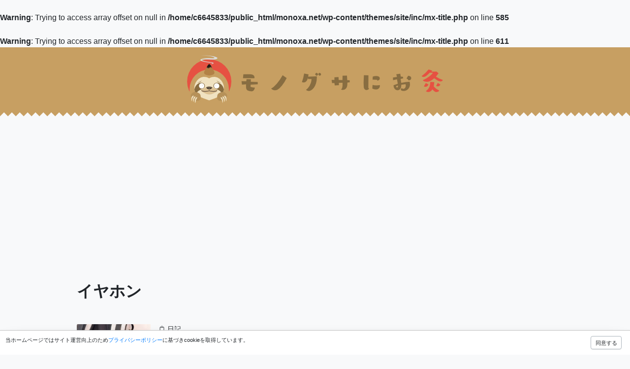

--- FILE ---
content_type: text/html; charset=UTF-8
request_url: https://monoxa.net/tag/%E3%82%A4%E3%83%A4%E3%83%9B%E3%83%B3/
body_size: 10724
content:
<!doctype html>
<html lang="ja">
<head>
<meta charset="UTF-8">
<meta name="viewport" content="width=device-width, initial-scale=1">
<meta http-equiv="X-UA-Compatible" content="IE=edge">
<link rel="pingback" href="https://monoxa.net/xmlrpc.php">
<br />
<b>Warning</b>:  Trying to access array offset on null in <b>/home/c6645833/public_html/monoxa.net/wp-content/themes/site/inc/mx-title.php</b> on line <b>585</b><br />
<br />
<b>Warning</b>:  Trying to access array offset on null in <b>/home/c6645833/public_html/monoxa.net/wp-content/themes/site/inc/mx-title.php</b> on line <b>611</b><br />
<title>イヤホン【5件 1/1】 | モノグサにお灸</title>
<meta name='robots' content='max-image-preview:large' />
<script async src="https://www.googletagmanager.com/gtag/js?id=UA-96580506-1"></script>
<script>
	window.dataLayer = window.dataLayer || [];
	function gtag(){dataLayer.push(arguments);}
	gtag('js', new Date());
	gtag('config', 'UA-96580506-1');
</script>
<script>
var ajaxurl = 'https://monoxa.net/wp-admin/admin-ajax.php';
var siteurl = '';
</script>
<link rel="alternate" type="application/rss+xml" title="モノグサにお灸 &raquo; フィード" href="https://monoxa.net/feed/" />
<link rel="alternate" type="application/rss+xml" title="モノグサにお灸 &raquo; コメントフィード" href="https://monoxa.net/comments/feed/" />
<link rel="alternate" type="application/rss+xml" title="モノグサにお灸 &raquo; イヤホン タグのフィード" href="https://monoxa.net/tag/%e3%82%a4%e3%83%a4%e3%83%9b%e3%83%b3/feed/" />
<link rel="alternate" hreflang="ja" href="https://monoxa.net/tag/%E3%82%A4%E3%83%A4%E3%83%9B%E3%83%B3/" />
<meta name="keywords" content="" />
<meta name="description" content="" />
<meta property="og:title" content="イヤホン" />
<meta property="og:description" content="" />
<meta property="og:type" content="website" />
<meta property="og:url" content="https://monoxa.net/tag/%e3%82%a4%e3%83%a4%e3%83%9b%e3%83%b3/" />
<meta property="og:image" content="https://monoxa.net/wp-content/uploads/placeholder.png" />
<meta property="og:site_name" content="モノグサにお灸" />
<meta name="twitter:card" content="summary_large_image" />
<meta name="twitter:title" content="イヤホン" />
<meta name="twitter:description" content="" />
<meta property="og:locale" content="ja_JP" />
<meta name="application-name" content="モノグサにお灸"/>
<style id='wp-img-auto-sizes-contain-inline-css' type='text/css'>
img:is([sizes=auto i],[sizes^="auto," i]){contain-intrinsic-size:3000px 1500px}
/*# sourceURL=wp-img-auto-sizes-contain-inline-css */
</style>
<style id='classic-theme-styles-inline-css' type='text/css'>
/*! This file is auto-generated */
.wp-block-button__link{color:#fff;background-color:#32373c;border-radius:9999px;box-shadow:none;text-decoration:none;padding:calc(.667em + 2px) calc(1.333em + 2px);font-size:1.125em}.wp-block-file__button{background:#32373c;color:#fff;text-decoration:none}
/*# sourceURL=/wp-includes/css/classic-themes.min.css */
</style>
<link rel='stylesheet' id='layout-css' href='https://monoxa.net/wp-content/themes/custom/layout.css?ver=1.0.0' type='text/css' media='all' />
<style type="text/css">#mx-header{grid-area:1/1/2/4;-ms-grid-row:1;-ms-grid-row-span:1;-ms-grid-column:1;-ms-grid-column-span:3;}#mx-main{grid-area:2/2/3/3;-ms-grid-row:2;-ms-grid-row-span:1;-ms-grid-column:2;-ms-grid-column-span:1;}#mx-footer{grid-area:3/1/4/4;-ms-grid-row:3;-ms-grid-row-span:1;-ms-grid-column:1;-ms-grid-column-span:3;}.grid-frame{grid-template-columns:1fr minmax(320px,1000px) 1fr;-ms-grid-columns:1fr minmax(320px,1000px) 1fr;}</style>
<style>:root{--featured:url("https://monoxa.net/wp-content/uploads/placeholder.png");}</style>
<link rel="icon" href="https://monoxa.net/wp-content/uploads/site-icon1-547d39c2_site_icon-120x120.png" sizes="32x32" />
<link rel="icon" href="https://monoxa.net/wp-content/uploads/site-icon1-547d39c2_site_icon-200x200.png" sizes="192x192" />
<link rel="apple-touch-icon" href="https://monoxa.net/wp-content/uploads/site-icon1-547d39c2_site_icon-200x200.png" />
<meta name="msapplication-TileImage" content="https://monoxa.net/wp-content/uploads/site-icon1-547d39c2_site_icon-512x510.png" />
<style id='global-styles-inline-css' type='text/css'>
:root{--wp--preset--aspect-ratio--square: 1;--wp--preset--aspect-ratio--4-3: 4/3;--wp--preset--aspect-ratio--3-4: 3/4;--wp--preset--aspect-ratio--3-2: 3/2;--wp--preset--aspect-ratio--2-3: 2/3;--wp--preset--aspect-ratio--16-9: 16/9;--wp--preset--aspect-ratio--9-16: 9/16;--wp--preset--color--black: #000000;--wp--preset--color--cyan-bluish-gray: #abb8c3;--wp--preset--color--white: #ffffff;--wp--preset--color--pale-pink: #f78da7;--wp--preset--color--vivid-red: #cf2e2e;--wp--preset--color--luminous-vivid-orange: #ff6900;--wp--preset--color--luminous-vivid-amber: #fcb900;--wp--preset--color--light-green-cyan: #7bdcb5;--wp--preset--color--vivid-green-cyan: #00d084;--wp--preset--color--pale-cyan-blue: #8ed1fc;--wp--preset--color--vivid-cyan-blue: #0693e3;--wp--preset--color--vivid-purple: #9b51e0;--wp--preset--gradient--vivid-cyan-blue-to-vivid-purple: linear-gradient(135deg,rgb(6,147,227) 0%,rgb(155,81,224) 100%);--wp--preset--gradient--light-green-cyan-to-vivid-green-cyan: linear-gradient(135deg,rgb(122,220,180) 0%,rgb(0,208,130) 100%);--wp--preset--gradient--luminous-vivid-amber-to-luminous-vivid-orange: linear-gradient(135deg,rgb(252,185,0) 0%,rgb(255,105,0) 100%);--wp--preset--gradient--luminous-vivid-orange-to-vivid-red: linear-gradient(135deg,rgb(255,105,0) 0%,rgb(207,46,46) 100%);--wp--preset--gradient--very-light-gray-to-cyan-bluish-gray: linear-gradient(135deg,rgb(238,238,238) 0%,rgb(169,184,195) 100%);--wp--preset--gradient--cool-to-warm-spectrum: linear-gradient(135deg,rgb(74,234,220) 0%,rgb(151,120,209) 20%,rgb(207,42,186) 40%,rgb(238,44,130) 60%,rgb(251,105,98) 80%,rgb(254,248,76) 100%);--wp--preset--gradient--blush-light-purple: linear-gradient(135deg,rgb(255,206,236) 0%,rgb(152,150,240) 100%);--wp--preset--gradient--blush-bordeaux: linear-gradient(135deg,rgb(254,205,165) 0%,rgb(254,45,45) 50%,rgb(107,0,62) 100%);--wp--preset--gradient--luminous-dusk: linear-gradient(135deg,rgb(255,203,112) 0%,rgb(199,81,192) 50%,rgb(65,88,208) 100%);--wp--preset--gradient--pale-ocean: linear-gradient(135deg,rgb(255,245,203) 0%,rgb(182,227,212) 50%,rgb(51,167,181) 100%);--wp--preset--gradient--electric-grass: linear-gradient(135deg,rgb(202,248,128) 0%,rgb(113,206,126) 100%);--wp--preset--gradient--midnight: linear-gradient(135deg,rgb(2,3,129) 0%,rgb(40,116,252) 100%);--wp--preset--font-size--small: 13px;--wp--preset--font-size--medium: 20px;--wp--preset--font-size--large: 36px;--wp--preset--font-size--x-large: 42px;--wp--preset--spacing--20: 0.44rem;--wp--preset--spacing--30: 0.67rem;--wp--preset--spacing--40: 1rem;--wp--preset--spacing--50: 1.5rem;--wp--preset--spacing--60: 2.25rem;--wp--preset--spacing--70: 3.38rem;--wp--preset--spacing--80: 5.06rem;--wp--preset--shadow--natural: 6px 6px 9px rgba(0, 0, 0, 0.2);--wp--preset--shadow--deep: 12px 12px 50px rgba(0, 0, 0, 0.4);--wp--preset--shadow--sharp: 6px 6px 0px rgba(0, 0, 0, 0.2);--wp--preset--shadow--outlined: 6px 6px 0px -3px rgb(255, 255, 255), 6px 6px rgb(0, 0, 0);--wp--preset--shadow--crisp: 6px 6px 0px rgb(0, 0, 0);}:where(.is-layout-flex){gap: 0.5em;}:where(.is-layout-grid){gap: 0.5em;}body .is-layout-flex{display: flex;}.is-layout-flex{flex-wrap: wrap;align-items: center;}.is-layout-flex > :is(*, div){margin: 0;}body .is-layout-grid{display: grid;}.is-layout-grid > :is(*, div){margin: 0;}:where(.wp-block-columns.is-layout-flex){gap: 2em;}:where(.wp-block-columns.is-layout-grid){gap: 2em;}:where(.wp-block-post-template.is-layout-flex){gap: 1.25em;}:where(.wp-block-post-template.is-layout-grid){gap: 1.25em;}.has-black-color{color: var(--wp--preset--color--black) !important;}.has-cyan-bluish-gray-color{color: var(--wp--preset--color--cyan-bluish-gray) !important;}.has-white-color{color: var(--wp--preset--color--white) !important;}.has-pale-pink-color{color: var(--wp--preset--color--pale-pink) !important;}.has-vivid-red-color{color: var(--wp--preset--color--vivid-red) !important;}.has-luminous-vivid-orange-color{color: var(--wp--preset--color--luminous-vivid-orange) !important;}.has-luminous-vivid-amber-color{color: var(--wp--preset--color--luminous-vivid-amber) !important;}.has-light-green-cyan-color{color: var(--wp--preset--color--light-green-cyan) !important;}.has-vivid-green-cyan-color{color: var(--wp--preset--color--vivid-green-cyan) !important;}.has-pale-cyan-blue-color{color: var(--wp--preset--color--pale-cyan-blue) !important;}.has-vivid-cyan-blue-color{color: var(--wp--preset--color--vivid-cyan-blue) !important;}.has-vivid-purple-color{color: var(--wp--preset--color--vivid-purple) !important;}.has-black-background-color{background-color: var(--wp--preset--color--black) !important;}.has-cyan-bluish-gray-background-color{background-color: var(--wp--preset--color--cyan-bluish-gray) !important;}.has-white-background-color{background-color: var(--wp--preset--color--white) !important;}.has-pale-pink-background-color{background-color: var(--wp--preset--color--pale-pink) !important;}.has-vivid-red-background-color{background-color: var(--wp--preset--color--vivid-red) !important;}.has-luminous-vivid-orange-background-color{background-color: var(--wp--preset--color--luminous-vivid-orange) !important;}.has-luminous-vivid-amber-background-color{background-color: var(--wp--preset--color--luminous-vivid-amber) !important;}.has-light-green-cyan-background-color{background-color: var(--wp--preset--color--light-green-cyan) !important;}.has-vivid-green-cyan-background-color{background-color: var(--wp--preset--color--vivid-green-cyan) !important;}.has-pale-cyan-blue-background-color{background-color: var(--wp--preset--color--pale-cyan-blue) !important;}.has-vivid-cyan-blue-background-color{background-color: var(--wp--preset--color--vivid-cyan-blue) !important;}.has-vivid-purple-background-color{background-color: var(--wp--preset--color--vivid-purple) !important;}.has-black-border-color{border-color: var(--wp--preset--color--black) !important;}.has-cyan-bluish-gray-border-color{border-color: var(--wp--preset--color--cyan-bluish-gray) !important;}.has-white-border-color{border-color: var(--wp--preset--color--white) !important;}.has-pale-pink-border-color{border-color: var(--wp--preset--color--pale-pink) !important;}.has-vivid-red-border-color{border-color: var(--wp--preset--color--vivid-red) !important;}.has-luminous-vivid-orange-border-color{border-color: var(--wp--preset--color--luminous-vivid-orange) !important;}.has-luminous-vivid-amber-border-color{border-color: var(--wp--preset--color--luminous-vivid-amber) !important;}.has-light-green-cyan-border-color{border-color: var(--wp--preset--color--light-green-cyan) !important;}.has-vivid-green-cyan-border-color{border-color: var(--wp--preset--color--vivid-green-cyan) !important;}.has-pale-cyan-blue-border-color{border-color: var(--wp--preset--color--pale-cyan-blue) !important;}.has-vivid-cyan-blue-border-color{border-color: var(--wp--preset--color--vivid-cyan-blue) !important;}.has-vivid-purple-border-color{border-color: var(--wp--preset--color--vivid-purple) !important;}.has-vivid-cyan-blue-to-vivid-purple-gradient-background{background: var(--wp--preset--gradient--vivid-cyan-blue-to-vivid-purple) !important;}.has-light-green-cyan-to-vivid-green-cyan-gradient-background{background: var(--wp--preset--gradient--light-green-cyan-to-vivid-green-cyan) !important;}.has-luminous-vivid-amber-to-luminous-vivid-orange-gradient-background{background: var(--wp--preset--gradient--luminous-vivid-amber-to-luminous-vivid-orange) !important;}.has-luminous-vivid-orange-to-vivid-red-gradient-background{background: var(--wp--preset--gradient--luminous-vivid-orange-to-vivid-red) !important;}.has-very-light-gray-to-cyan-bluish-gray-gradient-background{background: var(--wp--preset--gradient--very-light-gray-to-cyan-bluish-gray) !important;}.has-cool-to-warm-spectrum-gradient-background{background: var(--wp--preset--gradient--cool-to-warm-spectrum) !important;}.has-blush-light-purple-gradient-background{background: var(--wp--preset--gradient--blush-light-purple) !important;}.has-blush-bordeaux-gradient-background{background: var(--wp--preset--gradient--blush-bordeaux) !important;}.has-luminous-dusk-gradient-background{background: var(--wp--preset--gradient--luminous-dusk) !important;}.has-pale-ocean-gradient-background{background: var(--wp--preset--gradient--pale-ocean) !important;}.has-electric-grass-gradient-background{background: var(--wp--preset--gradient--electric-grass) !important;}.has-midnight-gradient-background{background: var(--wp--preset--gradient--midnight) !important;}.has-small-font-size{font-size: var(--wp--preset--font-size--small) !important;}.has-medium-font-size{font-size: var(--wp--preset--font-size--medium) !important;}.has-large-font-size{font-size: var(--wp--preset--font-size--large) !important;}.has-x-large-font-size{font-size: var(--wp--preset--font-size--x-large) !important;}
/*# sourceURL=global-styles-inline-css */
</style>
</head>
<body  class="archive tag tag-283 wp-theme-site wp-child-theme-custom"  >
<div id="page" class="site grid-frame">
		<!-- ヘッダー -->
	<header id="mx-header" class="mb-2 mb-tb-3 " >
		<section class="">
			<div class="bg-brown text-center p-2"><a href="http://monoxa.net/" class=""><picture class="" >
<source media="(min-width: 560px)" srcset="https://monoxa.net/wp-content/themes/custom/images/logo-tb.png 1x, https://monoxa.net/wp-content/themes/custom/images/logo-tb@2x.png 2x">
<img src="https://monoxa.net/wp-content/themes/custom/images/logo.png" alt="モノグサにお灸" srcset="https://monoxa.net/wp-content/themes/custom/images/logo.png 1x, https://monoxa.net/wp-content/themes/custom/images/logo@2x.png 2x" loading="lazy" />
</picture></a></div><div class="" style='border-image: url("data:image/svg+xml,%3Csvg xmlns=%22http://www.w3.org/2000/svg%22 width=%22500%22 height=%22500%22 viewBox=%220 0 500 500%22%3E%3Cpath fill=%22%23C79F62%22 preserveAspectRatio=%22none%22 d=%22M250,0l250,250l-250,250l-250,-250l250,-250Z%22%3E%3C/path%3E%3C/svg%3E") 500 0 250 0 fill / 0px 0px 1em 0px / 0px 0px 0.5em 0px repeat'></div>
<script async src="https://pagead2.googlesyndication.com/pagead/js/adsbygoogle.js?client=ca-pub-3441299242183944"
     crossorigin="anonymous"></script>
<!-- monoxa01 -->
<ins class="adsbygoogle"
     style="display:block"
     data-ad-client="ca-pub-3441299242183944"
     data-ad-slot="2477518166"
     data-ad-format="auto"
     data-full-width-responsive="true"></ins>
<script>
     (adsbygoogle = window.adsbygoogle || []).push({});
</script>		</section>
			</header>
	<!-- メイン -->
	<main id="mx-main" class="p-2 " >
				<section >
		<h2>イヤホン</h2>
<div>

</div>
	<div class="my-3"> <div class="d-grid grid-row g1 mb-2">
<div class="link-featured">
<div class="embed-responsive embed-responsive-1by1 embed-responsive-1by1-tb embed-responsive-1by1-pc"><a href="https://monoxa.net/2019/05/attached-a-smartphone-holder-with-a-strap-for-cycling-travel/" class=""><img class=" embed-responsive-item object-fit-cover wp-image-9338" src="https://monoxa.net/wp-content/uploads/attached-a-smartphone-holder-with-a-strap-for-cycling-travel-01-200x150.jpg" alt="スマホホルダー" srcset="https://monoxa.net/wp-content/uploads/attached-a-smartphone-holder-with-a-strap-for-cycling-travel-01-640x480.jpg 640w, https://monoxa.net/wp-content/uploads/attached-a-smartphone-holder-with-a-strap-for-cycling-travel-01-200x150.jpg 200w, https://monoxa.net/wp-content/uploads/attached-a-smartphone-holder-with-a-strap-for-cycling-travel-01-768x576.jpg 768w, https://monoxa.net/wp-content/uploads/attached-a-smartphone-holder-with-a-strap-for-cycling-travel-01-1024x768.jpg 1024w, https://monoxa.net/wp-content/uploads/attached-a-smartphone-holder-with-a-strap-for-cycling-travel-01.jpg 1280w" sizes="(max-width: 560px) 80px, (max-width: 1024px) 100px, 150px" data-size="150px-100px-80px"  loading="lazy"></a></div>
</div>
<div class="pl-2">
<ul class="list-inline mb-1 font-md">📋 <li class="list-inline-item" data-separate=","><a href="https://monoxa.net/category/diary/" class="term-link inherit-link">日記</a></li></ul>
<span class="inherit-link font-weight-bold">
<a href="https://monoxa.net/2019/05/attached-a-smartphone-holder-with-a-strap-for-cycling-travel/" class="entry-link">サイクリング旅行用にストラップ付きのスマホホルダーを取り付けました。</a></span>

<div class="font-sm text-right">
<span class="entry-date">
2019年5月22日</span>

</div>
<div class="font-md mt-1">
サイクリングをしていて、気軽にスマホを取り出して写真を撮りたい！というシチュエーションは多々あります。 これまではウェストポーチに出し入れしていましたが、毎回チャックを開閉するのも面倒ですし、誤って落としてしまう、何てこ...
</div>

</div>
</div><div class="d-grid grid-row g1 mb-2">
<div class="link-featured">
<div class="embed-responsive embed-responsive-1by1 embed-responsive-1by1-tb embed-responsive-1by1-pc"><a href="https://monoxa.net/2018/01/%e3%83%80%e3%82%a4%e3%82%bd%e3%83%bc200%e5%86%86%e3%82%a4%e3%83%a4%e3%83%9b%e3%83%b3%e3%81%8c%e5%80%a4%e6%ae%b5%e3%81%ae%e5%89%b2%e3%81%ab%e8%89%af%e3%81%84%e3%82%88%e3%80%81%e3%81%a8%e8%81%9e/" class=""><img class=" embed-responsive-item object-fit-cover wp-image-8121" src="https://monoxa.net/wp-content/uploads/sculpture-2209152_1280-200x133.jpg" alt="sculpture-2209152_1280" srcset="https://monoxa.net/wp-content/uploads/sculpture-2209152_1280-640x427.jpg 640w, https://monoxa.net/wp-content/uploads/sculpture-2209152_1280-200x133.jpg 200w, https://monoxa.net/wp-content/uploads/sculpture-2209152_1280-768x512.jpg 768w, https://monoxa.net/wp-content/uploads/sculpture-2209152_1280-1024x682.jpg 1024w, https://monoxa.net/wp-content/uploads/sculpture-2209152_1280.jpg 1280w" sizes="(max-width: 560px) 80px, (max-width: 1024px) 100px, 150px" data-size="150px-100px-80px"  loading="lazy"></a></div>
</div>
<div class="pl-2">

<span class="inherit-link font-weight-bold">
<a href="https://monoxa.net/2018/01/%e3%83%80%e3%82%a4%e3%82%bd%e3%83%bc200%e5%86%86%e3%82%a4%e3%83%a4%e3%83%9b%e3%83%b3%e3%81%8c%e5%80%a4%e6%ae%b5%e3%81%ae%e5%89%b2%e3%81%ab%e8%89%af%e3%81%84%e3%82%88%e3%80%81%e3%81%a8%e8%81%9e/" class="entry-link">ダイソー200円イヤホンが値段の割に良いよ、と聞いていたのに・・・</a></span>

<div class="font-sm text-right">
<span class="entry-date">
2018年1月21日</span>

</div>
<div class="font-md mt-1">
最近ダイソーで販売されている200円のイヤホンが値段の割に良いよ、とネット上で話題になっていたので、購入してみましたのですよ。 と言っても、近所の店舗には売っておらず、結局広島市内の大型店舗でようやく見つけることが出来ま...
</div>

</div>
</div><div class="d-grid grid-row g1 mb-2">
<div class="link-featured">
<div class="embed-responsive embed-responsive-1by1 embed-responsive-1by1-tb embed-responsive-1by1-pc"><a href="https://monoxa.net/2017/10/anker%e3%81%aebluetooth%e3%82%a4%e3%83%a4%e3%83%9b%e3%83%b3%e3%81%8c%e6%95%85%e9%9a%9c%e3%81%97%e3%81%9f%e3%81%ae%e3%81%a0%e3%81%91%e3%81%a9%e3%80%81%e5%91%86%e6%b0%97%e3%81%aa%e3%81%84%e3%81%bb/" class=""><img class=" embed-responsive-item object-fit-cover wp-image-9758" src="https://monoxa.net/wp-content/uploads/placeholder-200x150.png" alt="placeholder" srcset="https://monoxa.net/wp-content/uploads/placeholder.png 640w, https://monoxa.net/wp-content/uploads/placeholder-200x150.png 200w" sizes="(max-width: 560px) 80px, (max-width: 1024px) 100px, 150px" data-size="150px-100px-80px"  loading="lazy"></a></div>
</div>
<div class="pl-2">
<ul class="list-inline mb-1 font-md">📋 <li class="list-inline-item" data-separate=","><a href="https://monoxa.net/category/diary/" class="term-link inherit-link">日記</a></li></ul>
<span class="inherit-link font-weight-bold">
<a href="https://monoxa.net/2017/10/anker%e3%81%aebluetooth%e3%82%a4%e3%83%a4%e3%83%9b%e3%83%b3%e3%81%8c%e6%95%85%e9%9a%9c%e3%81%97%e3%81%9f%e3%81%ae%e3%81%a0%e3%81%91%e3%81%a9%e3%80%81%e5%91%86%e6%b0%97%e3%81%aa%e3%81%84%e3%81%bb/" class="entry-link">AnkerのBluetoothイヤホンが故障したのだけど、呆気ないほど簡単に無償交換してくれました。</a></span>

<div class="font-sm text-right">
<span class="entry-date">
2017年10月6日</span>

</div>
<div class="font-md mt-1">
今年の5月にAnkerのBluetoothイヤホンをAmazonのセールで購入して使用していたのだけど、2ヶ月ほどして突然電源が入らなくなり、充電も出来なくなりました。 ※購入したのはこの前のバージョンです。 防水を謳っ...
</div>

</div>
</div><div class="d-grid grid-row g1 mb-2">
<div class="link-featured">
<div class="embed-responsive embed-responsive-1by1 embed-responsive-1by1-tb embed-responsive-1by1-pc"><a href="https://monoxa.net/2017/08/%e8%87%aa%e8%bb%a2%e8%bb%8a%e3%81%ab%e9%9f%b3%e6%a5%bd%e3%81%aa%e3%82%93%e3%81%a6%e3%81%84%e3%82%89%e3%81%aa%e3%81%84%ef%bc%81%e3%81%9d%e3%81%86%e6%80%9d%e3%81%a3%e3%81%9f%e3%81%ae%e3%81%a0%e3%82%88/" class=""><img class=" embed-responsive-item object-fit-cover wp-image-7822" src="https://monoxa.net/wp-content/uploads/DSCF4106-200x150.jpg" alt="earsopen" srcset="https://monoxa.net/wp-content/uploads/DSCF4106-640x480.jpg 640w, https://monoxa.net/wp-content/uploads/DSCF4106-200x150.jpg 200w, https://monoxa.net/wp-content/uploads/DSCF4106-768x576.jpg 768w, https://monoxa.net/wp-content/uploads/DSCF4106-1024x768.jpg 1024w" sizes="(max-width: 560px) 80px, (max-width: 1024px) 100px, 150px" data-size="150px-100px-80px"  loading="lazy"></a></div>
</div>
<div class="pl-2">
<ul class="list-inline mb-1 font-md">📋 <li class="list-inline-item" data-separate=","><a href="https://monoxa.net/category/diary/" class="term-link inherit-link">日記</a></li></ul>
<span class="inherit-link font-weight-bold">
<a href="https://monoxa.net/2017/08/%e8%87%aa%e8%bb%a2%e8%bb%8a%e3%81%ab%e9%9f%b3%e6%a5%bd%e3%81%aa%e3%82%93%e3%81%a6%e3%81%84%e3%82%89%e3%81%aa%e3%81%84%ef%bc%81%e3%81%9d%e3%81%86%e6%80%9d%e3%81%a3%e3%81%9f%e3%81%ae%e3%81%a0%e3%82%88/" class="entry-link">自転車に音楽なんていらない！そう思ったのだよ、earsopen！</a></span>

<div class="font-sm text-right">
<span class="entry-date">
2017年8月20日</span>

</div>
<div class="font-md mt-1">
先日、100kmの（個人的には）長距離の自転車ライドをしてきました。 その際、 これを持っていくんだ！ と思っていたけれど、結局持っていかなかったガジェットがあります。 それがこれ。 クラウドファンディングで購入した骨伝...
</div>

</div>
</div><div class="d-grid grid-row g1 mb-2">
<div class="link-featured">
<div class="embed-responsive embed-responsive-1by1 embed-responsive-1by1-tb embed-responsive-1by1-pc"><a href="https://monoxa.net/2017/03/%e9%aa%a8%e4%bc%9d%e5%b0%8e%e3%82%a4%e3%83%a4%e3%83%9b%e3%83%b3%e3%81%ae%e3%82%af%e3%83%a9%e3%82%a6%e3%83%89%e3%83%95%e3%82%a1%e3%83%b3%e3%83%87%e3%82%a3%e3%83%b3%e3%82%b0%e3%81%ab%e6%94%af%e6%8f%b4/" class=""><img class=" embed-responsive-item object-fit-cover wp-image-7688" src="https://monoxa.net/wp-content/uploads/image-200x133.jpg" alt="image" srcset="https://monoxa.net/wp-content/uploads/image-640x427.jpg 640w, https://monoxa.net/wp-content/uploads/image-200x133.jpg 200w, https://monoxa.net/wp-content/uploads/image-768x512.jpg 768w, https://monoxa.net/wp-content/uploads/image-1024x683.jpg 1024w" sizes="(max-width: 560px) 80px, (max-width: 1024px) 100px, 150px" data-size="150px-100px-80px"  loading="lazy"></a></div>
</div>
<div class="pl-2">
<ul class="list-inline mb-1 font-md">📋 <li class="list-inline-item" data-separate=","><a href="https://monoxa.net/category/diary/" class="term-link inherit-link">日記</a></li></ul>
<span class="inherit-link font-weight-bold">
<a href="https://monoxa.net/2017/03/%e9%aa%a8%e4%bc%9d%e5%b0%8e%e3%82%a4%e3%83%a4%e3%83%9b%e3%83%b3%e3%81%ae%e3%82%af%e3%83%a9%e3%82%a6%e3%83%89%e3%83%95%e3%82%a1%e3%83%b3%e3%83%87%e3%82%a3%e3%83%b3%e3%82%b0%e3%81%ab%e6%94%af%e6%8f%b4/" class="entry-link">骨伝導イヤホンのクラウドファンディングに支援。</a></span>

<div class="font-sm text-right">
<span class="entry-date">
2017年3月13日</span>

</div>
<div class="font-md mt-1">
自転車に乗りながらイヤホンで音楽を聞く行為が禁止されて早幾年か。 実際のところ、禁止にされていなかったとしても、自身の身を案ずるならば使用しないが良いに決まっています。 しかしながら、長距離を楽しむ際はやはり何か「音」が...
</div>

</div>
</div></div><span class="current btn btn-outline mr-1 " data-pager="1">1</span>		</section>
					</main>

	
		<!-- フッター -->
		<footer id="mx-footer" role="contentinfo">
		<script async src="https://pagead2.googlesyndication.com/pagead/js/adsbygoogle.js?client=ca-pub-3441299242183944"
     crossorigin="anonymous"></script>
<!-- monoxa01 -->
<ins class="adsbygoogle"
     style="display:block"
     data-ad-client="ca-pub-3441299242183944"
     data-ad-slot="2477518166"
     data-ad-format="auto"
     data-full-width-responsive="true"></ins>
<script>
     (adsbygoogle = window.adsbygoogle || []).push({});
</script>
<nav aria-label="breadcrumb">
<ol class="breadcrumb"><li class="breadcrumb-item"><a href="https://monoxa.net">ホーム</a></li>
<li class="breadcrumb-item"><a href="https://monoxa.net/blog/">ブログ</a></li>
<li class="breadcrumb-item active" aria-current="page"><a href="https://monoxa.net/tag/%e3%82%a4%e3%83%a4%e3%83%9b%e3%83%b3/" class="disabled">イヤホン</a></li>
</ol>
</nav>

<div class=""><div class="text-center font-md my-2"><a href="https://monoxa.net/privacy-policy/" class="">プライバシーポリシー</a></div></div>		<div data-mean="js-breakpoint" id="pc" class="d-none d-pc-block" aria-hidden="true"></div><div data-mean="js-breakpoint" id="tb" class="d-none d-tb-block d-pc-none" aria-hidden="true"></div><div data-mean="js-breakpoint" id="sp" class="d-block d-tb-none" aria-hidden="true"></div><div id="ie" aria-hidden="true" data-script="https://monoxa.net/wp-content/themes/site"></div>
	</footer>
	</div>
<div class="position-fixed at at-top-0 z-index-1000"><div class="at at-top-0 at-pointer-none"><div class="d-flex w-100 h-100 align-items-end justify-content-center at-pointer-none"><div id="cookie-banner" class="bg-white w-100">
<div class="border-top d-grid font-sm grid-row p-2 g2 shadow-sm">
<div>
当ホームページではサイト運営向上のため<a href="/privacy-policy/">プライバシーポリシー</a>に基づきcookieを取得しています。
</div>
<div class="px-1">
<form action="https://monoxa.net/wp-admin/admin-ajax.php" method="post" id="privacy-policy-agreement">
		<input type="hidden" name="privacy_policy" value="accept">
		<button type="submit" class="btn btn-outline">同意する</button>
		</form>
</div>
</div>
</div></div></div></div>
<svg xmlns="http://www.w3.org/2000/svg" style="display:none;"></svg>
<script type="speculationrules">
{"prefetch":[{"source":"document","where":{"and":[{"href_matches":"/*"},{"not":{"href_matches":["/wp-*.php","/wp-admin/*","/wp-content/uploads/*","/wp-content/*","/wp-content/plugins/*","/wp-content/themes/custom/*","/wp-content/themes/site/*","/*\\?(.+)"]}},{"not":{"selector_matches":"a[rel~=\"nofollow\"]"}},{"not":{"selector_matches":".no-prefetch, .no-prefetch a"}}]},"eagerness":"conservative"}]}
</script>
        <script>
            // Do not change this comment line otherwise Speed Optimizer won't be able to detect this script

            (function () {
                function sendRequest(url, body) {
                    if(!window.fetch) {
                        const xhr = new XMLHttpRequest();
                        xhr.open("POST", url, true);
                        xhr.setRequestHeader("Content-Type", "application/json;charset=UTF-8");
                        xhr.send(JSON.stringify(body))
                        return
                    }

                    const request = fetch(url, {
                        method: 'POST',
                        body: JSON.stringify(body),
                        keepalive: true,
                        headers: {
                            'Content-Type': 'application/json;charset=UTF-8'
                        }
                    });
                }

                const calculateParentDistance = (child, parent) => {
                    let count = 0;
                    let currentElement = child;

                    // Traverse up the DOM tree until we reach parent or the top of the DOM
                    while (currentElement && currentElement !== parent) {
                        currentElement = currentElement.parentNode;
                        count++;
                    }

                    // If parent was not found in the hierarchy, return -1
                    if (!currentElement) {
                        return -1; // Indicates parent is not an ancestor of element
                    }

                    return count; // Number of layers between element and parent
                }
                const isMatchingClass = (linkRule, href, classes, ids) => {
                    return classes.includes(linkRule.value)
                }
                const isMatchingId = (linkRule, href, classes, ids) => {
                    return ids.includes(linkRule.value)
                }
                const isMatchingDomain = (linkRule, href, classes, ids) => {
                    if(!URL.canParse(href)) {
                        return false
                    }

                    const url = new URL(href)
                    const host = url.host
                    const hostsToMatch = [host]

                    if(host.startsWith('www.')) {
                        hostsToMatch.push(host.substring(4))
                    } else {
                        hostsToMatch.push('www.' + host)
                    }

                    return hostsToMatch.includes(linkRule.value)
                }
                const isMatchingExtension = (linkRule, href, classes, ids) => {
                    if(!URL.canParse(href)) {
                        return false
                    }

                    const url = new URL(href)

                    return url.pathname.endsWith('.' + linkRule.value)
                }
                const isMatchingSubdirectory = (linkRule, href, classes, ids) => {
                    if(!URL.canParse(href)) {
                        return false
                    }

                    const url = new URL(href)

                    return url.pathname.startsWith('/' + linkRule.value + '/')
                }
                const isMatchingProtocol = (linkRule, href, classes, ids) => {
                    if(!URL.canParse(href)) {
                        return false
                    }

                    const url = new URL(href)

                    return url.protocol === linkRule.value + ':'
                }
                const isMatchingExternal = (linkRule, href, classes, ids) => {
                    if(!URL.canParse(href) || !URL.canParse(document.location.href)) {
                        return false
                    }

                    const matchingProtocols = ['http:', 'https:']
                    const siteUrl = new URL(document.location.href)
                    const linkUrl = new URL(href)

                    // Links to subdomains will appear to be external matches according to JavaScript,
                    // but the PHP rules will filter those events out.
                    return matchingProtocols.includes(linkUrl.protocol) && siteUrl.host !== linkUrl.host
                }
                const isMatch = (linkRule, href, classes, ids) => {
                    switch (linkRule.type) {
                        case 'class':
                            return isMatchingClass(linkRule, href, classes, ids)
                        case 'id':
                            return isMatchingId(linkRule, href, classes, ids)
                        case 'domain':
                            return isMatchingDomain(linkRule, href, classes, ids)
                        case 'extension':
                            return isMatchingExtension(linkRule, href, classes, ids)
                        case 'subdirectory':
                            return isMatchingSubdirectory(linkRule, href, classes, ids)
                        case 'protocol':
                            return isMatchingProtocol(linkRule, href, classes, ids)
                        case 'external':
                            return isMatchingExternal(linkRule, href, classes, ids)
                        default:
                            return false;
                    }
                }
                const track = (element) => {
                    const href = element.href ?? null
                    const classes = Array.from(element.classList)
                    const ids = [element.id]
                    const linkRules = [{"type":"extension","value":"pdf"},{"type":"extension","value":"zip"},{"type":"protocol","value":"mailto"},{"type":"protocol","value":"tel"}]
                    if(linkRules.length === 0) {
                        return
                    }

                    // For link rules that target an id, we need to allow that id to appear
                    // in any ancestor up to the 7th ancestor. This loop looks for those matches
                    // and counts them.
                    linkRules.forEach((linkRule) => {
                        if(linkRule.type !== 'id') {
                            return;
                        }

                        const matchingAncestor = element.closest('#' + linkRule.value)

                        if(!matchingAncestor || matchingAncestor.matches('html, body')) {
                            return;
                        }

                        const depth = calculateParentDistance(element, matchingAncestor)

                        if(depth < 7) {
                            ids.push(linkRule.value)
                        }
                    });

                    // For link rules that target a class, we need to allow that class to appear
                    // in any ancestor up to the 7th ancestor. This loop looks for those matches
                    // and counts them.
                    linkRules.forEach((linkRule) => {
                        if(linkRule.type !== 'class') {
                            return;
                        }

                        const matchingAncestor = element.closest('.' + linkRule.value)

                        if(!matchingAncestor || matchingAncestor.matches('html, body')) {
                            return;
                        }

                        const depth = calculateParentDistance(element, matchingAncestor)

                        if(depth < 7) {
                            classes.push(linkRule.value)
                        }
                    });

                    const hasMatch = linkRules.some((linkRule) => {
                        return isMatch(linkRule, href, classes, ids)
                    })

                    if(!hasMatch) {
                        return
                    }

                    const url = "https://monoxa.net/wp-content/plugins/independent-analytics/iawp-click-endpoint.php";
                    const body = {
                        href: href,
                        classes: classes.join(' '),
                        ids: ids.join(' '),
                        ...{"payload":{"resource":"term_archive","term_id":283,"page":1},"signature":"de07ee20e1efc466f237cdb968890d9c"}                    };

                    sendRequest(url, body)
                }
                document.addEventListener('mousedown', function (event) {
                                        if (navigator.webdriver || /bot|crawler|spider|crawling|semrushbot|chrome-lighthouse/i.test(navigator.userAgent)) {
                        return;
                    }
                    
                    const element = event.target.closest('a')

                    if(!element) {
                        return
                    }

                    const isPro = false
                    if(!isPro) {
                        return
                    }

                    // Don't track left clicks with this event. The click event is used for that.
                    if(event.button === 0) {
                        return
                    }

                    track(element)
                })
                document.addEventListener('click', function (event) {
                                        if (navigator.webdriver || /bot|crawler|spider|crawling|semrushbot|chrome-lighthouse/i.test(navigator.userAgent)) {
                        return;
                    }
                    
                    const element = event.target.closest('a, button, input[type="submit"], input[type="button"]')

                    if(!element) {
                        return
                    }

                    const isPro = false
                    if(!isPro) {
                        return
                    }

                    track(element)
                })
                document.addEventListener('play', function (event) {
                                        if (navigator.webdriver || /bot|crawler|spider|crawling|semrushbot|chrome-lighthouse/i.test(navigator.userAgent)) {
                        return;
                    }
                    
                    const element = event.target.closest('audio, video')

                    if(!element) {
                        return
                    }

                    const isPro = false
                    if(!isPro) {
                        return
                    }

                    track(element)
                }, true)
                document.addEventListener("DOMContentLoaded", function (e) {
                    if (document.hasOwnProperty("visibilityState") && document.visibilityState === "prerender") {
                        return;
                    }

                                            if (navigator.webdriver || /bot|crawler|spider|crawling|semrushbot|chrome-lighthouse/i.test(navigator.userAgent)) {
                            return;
                        }
                    
                    let referrer_url = null;

                    if (typeof document.referrer === 'string' && document.referrer.length > 0) {
                        referrer_url = document.referrer;
                    }

                    const params = location.search.slice(1).split('&').reduce((acc, s) => {
                        const [k, v] = s.split('=');
                        return Object.assign(acc, {[k]: v});
                    }, {});

                    const url = "https://monoxa.net/wp-json/iawp/search";
                    const body = {
                        referrer_url,
                        utm_source: params.utm_source,
                        utm_medium: params.utm_medium,
                        utm_campaign: params.utm_campaign,
                        utm_term: params.utm_term,
                        utm_content: params.utm_content,
                        gclid: params.gclid,
                        ...{"payload":{"resource":"term_archive","term_id":283,"page":1},"signature":"de07ee20e1efc466f237cdb968890d9c"}                    };

                    sendRequest(url, body)
                });
            })();
        </script>
        <script type="text/javascript" src="https://monoxa.net/wp-includes/js/jquery/jquery.min.js?ver=3.5.1" id="jquery-js"></script>
<script type="text/javascript" src="https://monoxa.net/wp-content/themes/site/libs/bootstrap/bootstrap.min.js?ver=4.1.1" id="bootstrap-js"></script>
<script type="text/javascript" src="https://monoxa.net/wp-content/themes/site/script.js?ver=1.0" id="mx-script-js"></script>
<i class="e-css" aria-hidden="true" data-css="https://fonts.googleapis.com/css2?family=Noto+Serif+JP:wght@700&display=swap"></i>
<script type="application/ld+json">[
    {
        "@context": "http://schema.org/",
        "@type": "WebSite",
        "name": "モノグサにお灸",
        "url": "https://monoxa.net/",
        "description": "",
        "potentialAction": {
            "@type": "SearchAction",
            "name": "サイトリンク検索ボックス",
            "target": "https://monoxa.net/search/{search_term_string}",
            "query-input": "required name=search_term_string"
        },
        "image": [
            "https://monoxa.net/wp-content/uploads/placeholder.png"
        ]
    },
    {
        "@context": "http://schema.org/",
        "@type": "ItemList",
        "itemListElement": [
            {
                "@type": "ListItem",
                "position": 1,
                "url": "https://monoxa.net/2022/12/how-to-change-the-reply-mail-content-of-contact-form-7-according-to-logged-in-non-logged-in-users/"
            },
            {
                "@type": "ListItem",
                "position": 2,
                "url": "https://monoxa.net/2022/10/hiroshima-prefecture-requires-a-license-for-enclosure-traps/"
            },
            {
                "@type": "ListItem",
                "position": 3,
                "url": "https://monoxa.net/2022/08/i-stopped-register_post_status/"
            },
            {
                "@type": "ListItem",
                "position": 4,
                "url": "https://monoxa.net/2022/08/reset-the-position-of-the-metabox-panel/"
            },
            {
                "@type": "ListItem",
                "position": 5,
                "url": "https://monoxa.net/2021/10/which-is-faster-for-getting-the-date-and-time-in-wordpress/"
            }
        ]
    }
]</script>
</body>
</html>


--- FILE ---
content_type: text/html; charset=utf-8
request_url: https://www.google.com/recaptcha/api2/aframe
body_size: 224
content:
<!DOCTYPE HTML><html><head><meta http-equiv="content-type" content="text/html; charset=UTF-8"></head><body><script nonce="vWFDlEgDvTVHBdyB0ur1Og">/** Anti-fraud and anti-abuse applications only. See google.com/recaptcha */ try{var clients={'sodar':'https://pagead2.googlesyndication.com/pagead/sodar?'};window.addEventListener("message",function(a){try{if(a.source===window.parent){var b=JSON.parse(a.data);var c=clients[b['id']];if(c){var d=document.createElement('img');d.src=c+b['params']+'&rc='+(localStorage.getItem("rc::a")?sessionStorage.getItem("rc::b"):"");window.document.body.appendChild(d);sessionStorage.setItem("rc::e",parseInt(sessionStorage.getItem("rc::e")||0)+1);localStorage.setItem("rc::h",'1769374638941');}}}catch(b){}});window.parent.postMessage("_grecaptcha_ready", "*");}catch(b){}</script></body></html>

--- FILE ---
content_type: text/css
request_url: https://monoxa.net/wp-content/themes/custom/layout.css?ver=1.0.0
body_size: 16689
content:
@charset "UTF-8";*,:after,:before{-webkit-box-sizing:border-box;box-sizing:border-box}html{font-family:sans-serif;line-height:1.15;-webkit-text-size-adjust:100%;-webkit-tap-highlight-color:rgba(0,0,0,0);overflow-x:hidden;height:100%}article,aside,figcaption,figure,footer,header,hgroup,main,nav,section{display:block}body{margin:0;font-family:"Helvetica Neue",Arial,"Hiragino Kaku Gothic ProN","Hiragino Sans","BIZ UDPGothic",Meiryo,sans-serif;font-size:14px;font-weight:400;line-height:1.5;color:#212529;text-align:left;background-color:#f8f9fa;position:relative;word-break:break-all;height:100%}[tabindex="-1"]:focus:not(:focus-visible){outline:0!important}hr{-webkit-box-sizing:content-box;box-sizing:content-box;height:0;overflow:visible}h1,h2,h3,h4,h5,h6{margin-top:0;margin-bottom:0.5em;line-height:1.2}p{margin-top:0;margin-bottom:1em}p:last-child{margin-bottom:0}abbr[data-original-title],abbr[title]{text-decoration:underline;-webkit-text-decoration:underline dotted;text-decoration:underline dotted;cursor:help;border-bottom:0;-webkit-text-decoration-skip-ink:none;text-decoration-skip-ink:none;position:relative}address{margin-bottom:1rem;font-style:normal;line-height:inherit}dl,ol,ul{margin:0}dl:not(:last-child),ol:not(:last-child),ul:not(:last-child){margin-bottom:1em}li:not(:last-child){margin-bottom:0.5em}ol ol,ol ul,ul ol,ul ul{margin-bottom:0}dd{-webkit-margin-start:1em;margin-inline-start:1em}dd:last-child{margin-bottom:0}blockquote{margin:0 0 1rem}a{color:#007bff;text-decoration:none}a:hover{color:#0056b3;text-decoration:underline}a:not([href]),a[href=""]{color:inherit;text-decoration:none;pointer-events:none;cursor:default}a:not([href]):hover,a[href=""]:hover{color:inherit;text-decoration:none;pointer-events:none;cursor:default}.inherit-link a,a.inherit-link{color:inherit;text-decoration:none}.inherit-link a:hover,a.inherit-link:hover{color:#0056b3;text-decoration:none}.inverse-link a,a.inverse-link{color:#fff}.inverse-link a:hover,a.inverse-link:hover{color:#d9d9d9}code,kbd,pre,samp{font-family:SFMono-Regular,Menlo,Monaco,Consolas,"Liberation Mono","Courier New",monospace;font-size:1em}pre{margin-top:0;margin-bottom:1rem;overflow:auto}figure{margin:0 0 1rem}img{vertical-align:middle;border-style:none}svg{overflow:hidden;vertical-align:middle}table{border-collapse:collapse}caption{padding-top:0.25rem;padding-bottom:0.25rem;color:#6c757d;text-align:left;caption-side:bottom}th{text-align:inherit}label{display:inline-block;margin-bottom:0}button{border-radius:0}button:focus{outline:1px dotted;outline:5px auto -webkit-focus-ring-color}button,input,optgroup,select,textarea{margin:0;font-family:inherit;font-size:inherit;line-height:inherit}button,select{text-transform:none}select{word-wrap:normal}[type=button],[type=reset],[type=submit],button{-webkit-appearance:button}[type=button]:not(:disabled),[type=reset]:not(:disabled),[type=submit]:not(:disabled),button:not(:disabled){cursor:pointer}[type=button]::-moz-focus-inner,[type=reset]::-moz-focus-inner,[type=submit]::-moz-focus-inner,button::-moz-focus-inner{padding:0;border-style:none}input[type=checkbox],input[type=radio]{-webkit-box-sizing:border-box;box-sizing:border-box;padding:0}textarea{overflow:auto;resize:vertical}fieldset{min-width:0;padding:0;margin:0;border:0}[hidden]{display:none!important}.overflow-x{overflow-x:auto}.overflow-y{overflow-y:auto}h1{font-size:2.5em;font-weight:900}h2{font-size:2em;font-weight:700}h3{font-size:1.75em;font-weight:700}h4{font-size:1.5em;font-weight:500}h5{font-size:1.25em;font-weight:500}h6{font-size:1em;font-weight:400}hr{margin-top:1em;margin-bottom:1em;border:0;border-top:1px solid rgba(0,0,0,0.1)}.mark,mark{padding:0.2em;background-color:#fcf8e3}.list-unstyled{padding-left:0;list-style:none}.list-unstyled>ul{list-style-type:disc}.list-inline{padding-left:0;list-style:none}.list-inline-item{display:inline-block}.list-inline-item:not(:last-child){margin-right:0.5rem}.list-inline-item[data-separate]{margin-right:0}.list-inline-item:not(:last-child):after{content:attr(data-separate);margin:0 0.15em}.list-d-inline{--w:20%}.list-d-inline>dt{float:left;max-width:20%;max-width:var(--w)}.list-d-inline>dd{margin-left:calc(20% + 10px);margin-left:calc(var(--w) + 10px)}.list-d-inline>dd:after{content:" ";display:block;clear:left}.list-style-decimal>dt{display:list-item;list-style:decimal;margin-left:1.5em}.list-marker{padding-left:45px;list-style:none}.list-marker li{list-style-type:none;list-style-position:inside;counter-increment:cnt;position:relative}.list-marker li:before{display:inline;content:attr(data-marker-s) " " counter(cnt) " " attr(data-marker-e);margin-right:0.25em;position:absolute;left:-45px}.list-lower-roman{list-style-type:lower-roman}.list-upper-roman{list-style-type:upper-roman}.list-decimal-leading-zero{list-style-type:decimal-leading-zero}.list-lower-alpha{list-style-type:lower-alpha}.list-upper-alpha{list-style-type:upper-alpha}.list-cjk-ideographic{list-style-type:cjk-ideographic}.list-hiragana{list-style-type:hiragana}.list-katakana{list-style-type:cjk-katakana}.blockquote{margin-bottom:1em;font-size:1em}.blockquote-footer{display:block;font-size:85%;color:#6c757d;margin-top:0.25em}.blockquote-footer:before{content:"— "}.img-fluid{max-width:100%;height:auto}.img-thumbnail{padding:0.25rem;background-color:#f8f9fa;border:1px solid #dee2e6;border-radius:0.25rem;-webkit-box-shadow:0 1px 2px rgba(0,0,0,0.075);box-shadow:0 1px 2px rgba(0,0,0,0.075);max-width:100%;height:auto}.figure{display:inline-block}.figure-img{margin-bottom:0.5em;line-height:1}.figure-caption{font-size:90%;color:#6c757d}.object-fit-cover{-o-object-fit:cover;object-fit:cover}.object-fit-contain{-o-object-fit:contain;object-fit:contain}.object-fit-cover-ie{background:no-repeat center center;background-size:cover}.object-fit-contain-ie{background:no-repeat center center;background-size:contain}.grid-frame{display:-ms-grid;display:grid;min-height:100%;-ms-grid-rows:auto 1fr auto;grid-template-rows:auto 1fr auto;-ms-grid-columns:1fr;grid-template-columns:1fr}#mx-main,#mx-primary,#mx-secondary{height:100%;z-index:1}.main-width{width:100%;margin:auto}.grid-areas{grid-area:var(--area)}.table{width:100%;margin-bottom:1em;color:#212529}.table td,.table th{padding:0.25rem 0.5rem;vertical-align:top;border-top:1px solid #bfbfbf}.table thead th{vertical-align:bottom;border-bottom:2px solid #bfbfbf}.table tbody+tbody{border-top:2px solid #bfbfbf}.table-sm td,.table-sm th{padding:0.15rem 0.25rem}.table-bordered{border:1px solid #bfbfbf}.table-bordered td,.table-bordered th{border:1px solid #bfbfbf}.table-bordered thead td,.table-bordered thead th{border-bottom-width:2px}.table-borderless tbody+tbody,.table-borderless td,.table-borderless th,.table-borderless thead th{border:0}.table-striped tbody tr:nth-of-type(odd){background-color:rgba(0,0,0,0.05)}.table-hover tbody tr:hover{color:#212529;background-color:rgba(0,0,0,0.075)}.form-control{display:block;height:calc(1.5em + 0.75em + 2px);padding:0.375em 0.75em;font-size:1em;font-weight:400;line-height:1.5;color:#495057;background-color:#fff;background-clip:padding-box;border:1px solid #6c757d;border-radius:0.25rem;-webkit-box-shadow:inset 0 1px 1px rgba(0,0,0,0.075);box-shadow:inset 0 1px 1px rgba(0,0,0,0.075);-webkit-transition:border-color 0.15s ease-in-out,-webkit-box-shadow 0.15s ease-in-out;transition:border-color 0.15s ease-in-out,-webkit-box-shadow 0.15s ease-in-out;transition:border-color 0.15s ease-in-out,box-shadow 0.15s ease-in-out;transition:border-color 0.15s ease-in-out,box-shadow 0.15s ease-in-out,-webkit-box-shadow 0.15s ease-in-out}@media (prefers-reduced-motion:reduce){.form-control{-webkit-transition:none;transition:none}}.form-control::-ms-expand{background-color:transparent;border:0}.form-control:-moz-focusring{color:transparent;text-shadow:0 0 0 #495057}.form-control:focus{color:#495057;background-color:#fff;border-color:#e9d8c0;outline:0;-webkit-box-shadow:inset 0 1px 1px rgba(0,0,0,0.075),0 0 0 0.15em rgba(199,159,98,0.25);box-shadow:inset 0 1px 1px rgba(0,0,0,0.075),0 0 0 0.15em rgba(199,159,98,0.25)}.form-control::-webkit-input-placeholder{color:#6c757d;opacity:1}.form-control::-moz-placeholder{color:#6c757d;opacity:1}.form-control:-ms-input-placeholder{color:#6c757d;opacity:1}.form-control::-ms-input-placeholder{color:#6c757d;opacity:1}.form-control::placeholder{color:#6c757d;opacity:1}.form-control:disabled,.form-control[readonly]{background-color:#e9ecef;opacity:1}select.form-control:focus::-ms-value{color:#495057;background-color:#fff}.form-control-file,.form-control-range{display:block;width:100%}select.form-control[multiple],select.form-control[size]{height:auto}textarea.form-control{height:auto}:checked+label.btn{-webkit-box-shadow:0 0 0 0.15em rgba(199,159,98,0.25);box-shadow:0 0 0 0.15em rgba(199,159,98,0.25)}input:valid,select:valid{border:1px solid #28a745}input:invalid,select:invalid{border:1px solid #dc3545}[type=checkbox]:valid,[type=radio]:valid{-webkit-box-shadow:#28a745 0px 0px 3px 1px;box-shadow:#28a745 0px 0px 3px 1px}[type=checkbox]:invalid,[type=radio]:invalid{-webkit-box-shadow:#dc3545 0px 0px 3px 1px;box-shadow:#dc3545 0px 0px 3px 1px}.review-form+label .icon{cursor:pointer;color:#6c757d}.review-form:checked+label .icon{color:#fd7e14}input[type=radio].review-form:checked~label .icon{color:#fd7e14}.review-form.like:checked+label .icon{color:#dc3545}.review-form.dislike:checked+label .icon{color:#007bff}.review-form:checked+label.review-message:after{content:attr(data-label);position:absolute;font-size:0.7em;width:100%;text-align:center;top:100%;left:50%;-webkit-transform:translate(-50%,0);transform:translate(-50%,0)}.review-comment-icon{color:#fd7e14}.review-comment-no-icon{color:#6c757d}.form-label-btn{display:none}.form-label-btn+label{cursor:pointer;-webkit-user-select:none;-moz-user-select:none;-ms-user-select:none;user-select:none}.form-label-btn+label .icon.on{display:none}.form-label-btn:checked+label .icon.on{display:initial}.form-label-btn:checked+label .icon.off{display:none}a.btn.disabled,fieldset:disabled a.btn{pointer-events:none}.btn{font-weight:400;display:-webkit-inline-box;display:-ms-inline-flexbox;display:inline-flex;cursor:pointer;-webkit-user-select:none;-moz-user-select:none;-ms-user-select:none;user-select:none;text-align:center;-webkit-box-align:center;-ms-flex-align:center;align-items:center;-webkit-box-pack:center;-ms-flex-pack:center;justify-content:center;text-decoration:none;border:1px solid transparent;padding:0.375em 0.75em;font-size:1em;line-height:1.5;border-radius:0.25rem;-webkit-transition:color 0.15s ease-in-out,background-color 0.15s ease-in-out,border-color 0.15s ease-in-out,-webkit-box-shadow 0.15s ease-in-out;transition:color 0.15s ease-in-out,background-color 0.15s ease-in-out,border-color 0.15s ease-in-out,-webkit-box-shadow 0.15s ease-in-out;transition:color 0.15s ease-in-out,background-color 0.15s ease-in-out,border-color 0.15s ease-in-out,box-shadow 0.15s ease-in-out;transition:color 0.15s ease-in-out,background-color 0.15s ease-in-out,border-color 0.15s ease-in-out,box-shadow 0.15s ease-in-out,-webkit-box-shadow 0.15s ease-in-out;color:#212529;background-color:#adb5bd;border-color:#adb5bd;-webkit-box-shadow:inset 0 1px 0 rgba(255,255,255,0.15),0 1px 1px rgba(0,0,0,0.075);box-shadow:inset 0 1px 0 rgba(255,255,255,0.15),0 1px 1px rgba(0,0,0,0.075)}@media (prefers-reduced-motion:reduce){.btn{-webkit-transition:none;transition:none}}.btn:hover{color:#212529;text-decoration:none;background-color:#98a2ac;border-color:#919ca6}.btn:focus{outline:none}.btn.disabled,.btn:disabled{opacity:0.65;-webkit-box-shadow:none;box-shadow:none}.btn:not(:disabled):not(.disabled).active{color:#212529;background-color:#919ca6;border-color:#8a95a1;cursor:default}.btn-outline{background:transparent;color:#212529;border-color:#adb5bd}.btn-outline:hover{color:#212529;background:#adb5bd;border-color:#adb5bd}button:focus{-webkit-box-shadow:0 0 0 0.15em rgba(199,159,98,0.25);box-shadow:0 0 0 0.15em rgba(199,159,98,0.25)}.btn-primary{color:#212529;background-color:#C79F62;border-color:#C79F62;-webkit-box-shadow:inset 0 1px 0 rgba(255,255,255,0.15),0 1px 1px rgba(0,0,0,0.075);box-shadow:inset 0 1px 0 rgba(255,255,255,0.15),0 1px 1px rgba(0,0,0,0.075)}.btn-primary:hover{color:#fff;text-decoration:none;background-color:#bd8e46;border-color:#b58741}.btn-outline-primary{background:transparent;color:#C79F62;border-color:#C79F62}.btn-outline-primary:hover{color:#212529;background:#C79F62;border-color:#C79F62}.btn-cta{color:#212529;background-color:#fd7e14;border-color:#fd7e14;-webkit-box-shadow:inset 0 1px 0 rgba(255,255,255,0.15),0 1px 1px rgba(0,0,0,0.075);box-shadow:inset 0 1px 0 rgba(255,255,255,0.15),0 1px 1px rgba(0,0,0,0.075)}.btn-cta:hover{color:#fff;text-decoration:none;background-color:#e96b02;border-color:#dc6502}.btn-outline-cta{background:transparent;color:#fd7e14;border-color:#fd7e14}.btn-outline-cta:hover{color:#212529;background:#fd7e14;border-color:#fd7e14}.btn-lg{padding:0.5em 1em;font-size:1.25em;line-height:1.5;border-radius:0.3rem}.btn-sm{padding:0.15em 0.5em;font-size:0.7em;line-height:1.5;border-radius:0.2rem}.btn-block{display:block;width:100%}.btn-block+.btn-block{margin-top:0.5rem}input[type=button].btn-block,input[type=reset].btn-block,input[type=submit].btn-block{width:100%}.btn-circle{line-height:1;display:-webkit-inline-box;display:-ms-inline-flexbox;display:inline-flex;-webkit-box-align:center;-ms-flex-align:center;align-items:center;-webkit-box-pack:center;-ms-flex-pack:center;justify-content:center;width:2.5em;height:2.5em;margin:0;padding:0;white-space:nowrap;border-radius:50%!important}.sns-btn-facebook{color:#fff;background-color:#3b5998;border-color:#3b5998;-webkit-box-shadow:inset 0 1px 0 rgba(255,255,255,0.15),0 1px 1px rgba(0,0,0,0.075);box-shadow:inset 0 1px 0 rgba(255,255,255,0.15),0 1px 1px rgba(0,0,0,0.075)}.sns-btn-facebook:hover{color:#fff;text-decoration:none;background-color:#30497c;border-color:#2d4373}.sns-btn-hatebu{color:#fff;background-color:#00A4DE;border-color:#00A4DE;-webkit-box-shadow:inset 0 1px 0 rgba(255,255,255,0.15),0 1px 1px rgba(0,0,0,0.075);box-shadow:inset 0 1px 0 rgba(255,255,255,0.15),0 1px 1px rgba(0,0,0,0.075)}.sns-btn-hatebu:hover{color:#fff;text-decoration:none;background-color:#0088b8;border-color:#007eab}.sns-btn-line{color:#fff;background-color:#00b900;border-color:#00b900;-webkit-box-shadow:inset 0 1px 0 rgba(255,255,255,0.15),0 1px 1px rgba(0,0,0,0.075);box-shadow:inset 0 1px 0 rgba(255,255,255,0.15),0 1px 1px rgba(0,0,0,0.075)}.sns-btn-line:hover{color:#fff;text-decoration:none;background-color:#009300;border-color:#008600}.sns-btn-note{color:#212529;background-color:#41C9B4;border-color:#41C9B4;-webkit-box-shadow:inset 0 1px 0 rgba(255,255,255,0.15),0 1px 1px rgba(0,0,0,0.075);box-shadow:inset 0 1px 0 rgba(255,255,255,0.15),0 1px 1px rgba(0,0,0,0.075)}.sns-btn-note:hover{color:#fff;text-decoration:none;background-color:#32b19e;border-color:#30a795}.sns-btn-pocket{color:#fff;background-color:#EE4056;border-color:#EE4056;-webkit-box-shadow:inset 0 1px 0 rgba(255,255,255,0.15),0 1px 1px rgba(0,0,0,0.075);box-shadow:inset 0 1px 0 rgba(255,255,255,0.15),0 1px 1px rgba(0,0,0,0.075)}.sns-btn-pocket:hover{color:#fff;text-decoration:none;background-color:#eb1d37;border-color:#e6152f}.sns-btn-twitter{color:#212529;background-color:#55acee;border-color:#55acee;-webkit-box-shadow:inset 0 1px 0 rgba(255,255,255,0.15),0 1px 1px rgba(0,0,0,0.075);box-shadow:inset 0 1px 0 rgba(255,255,255,0.15),0 1px 1px rgba(0,0,0,0.075)}.sns-btn-twitter:hover{color:#fff;text-decoration:none;background-color:#329beb;border-color:#2795e9}.sns-btn-teams{color:#fff;background-color:#5757AE;border-color:#5757AE;-webkit-box-shadow:inset 0 1px 0 rgba(255,255,255,0.15),0 1px 1px rgba(0,0,0,0.075);box-shadow:inset 0 1px 0 rgba(255,255,255,0.15),0 1px 1px rgba(0,0,0,0.075)}.sns-btn-teams:hover{color:#fff;text-decoration:none;background-color:#484896;border-color:#44448e}.sns-btn-amazon{color:#212529;background-color:#FF9900;border-color:#FF9900;-webkit-box-shadow:inset 0 1px 0 rgba(255,255,255,0.15),0 1px 1px rgba(0,0,0,0.075);box-shadow:inset 0 1px 0 rgba(255,255,255,0.15),0 1px 1px rgba(0,0,0,0.075)}.sns-btn-amazon:hover{color:#fff;text-decoration:none;background-color:#d98200;border-color:#cc7a00}.sns-btn-rss{color:#212529;background-color:#ee802f;border-color:#ee802f;-webkit-box-shadow:inset 0 1px 0 rgba(255,255,255,0.15),0 1px 1px rgba(0,0,0,0.075);box-shadow:inset 0 1px 0 rgba(255,255,255,0.15),0 1px 1px rgba(0,0,0,0.075)}.sns-btn-rss:hover{color:#fff;text-decoration:none;background-color:#e46b13;border-color:#d86612}.toggle-btn{display:none}.toggle-btn:not(:checked)+.toggle-nest,.toggle-btn:not(:checked)~#toggle-target{display:none}.toggle-btn:checked+.toggle-nest,.toggle-btn:checked~#toggle-target{display:block}.toggle-label{z-index:1000;cursor:pointer;-webkit-user-select:none;-moz-user-select:none;-ms-user-select:none;user-select:none}.tab-btn{display:none}.tab-btn:checked+.tab-label{background-color:#C79F62;color:#212529}.tab-btn+.tab-label{color:initial;background-color:transparent;cursor:pointer}.tab-area{display:none}.tab-btn:checked:first-of-type~.tab-area:first-of-type,.tab-btn:checked:nth-of-type(2)~.tab-area:nth-of-type(2),.tab-btn:checked:nth-of-type(3)~.tab-area:nth-of-type(3),.tab-btn:checked:nth-of-type(4)~.tab-area:nth-of-type(4),.tab-btn:checked:nth-of-type(5)~.tab-area:nth-of-type(5){z-index:1;display:block}.tree-btn+.tab-label{position:relative;margin-bottom:0.25rem;-webkit-user-select:none;-moz-user-select:none;-ms-user-select:none;user-select:none}.tree-btn+.tab-label:before{content:"🔲";display:block;position:absolute;left:-1.75em}.tree-btn+.tab-label+.tab-area{padding-left:1.5em;list-style-type:none}.tree-btn+.tab-label+.tab-area li{position:relative;margin-bottom:0.25rem}.tree-btn+.tab-label+.tab-area li:before{content:"🔘";display:block;position:absolute;left:-1.75em}.tree-btn:checked+.tab-label{color:inherit;background-color:inherit}.tree-btn:checked+.tab-label:before{content:"🔳";display:inline}.fade{-webkit-transition:opacity 0.15s linear;transition:opacity 0.15s linear}@media (prefers-reduced-motion:reduce){.fade{-webkit-transition:none;transition:none}}.fade:not(.show){opacity:0}.breadcrumb{display:-webkit-box;display:-ms-flexbox;display:flex;-ms-flex-wrap:wrap;flex-wrap:wrap;padding:0.75rem 1rem;list-style:none;background-color:#e9ecef;border-radius:0}.breadcrumb-item{margin:0!important}.breadcrumb-item+.breadcrumb-item{padding-left:1rem}.breadcrumb-item+.breadcrumb-item:before{display:inline-block;padding-right:1rem;color:#6c757d;content:"/"}.breadcrumb-item+.breadcrumb-item:hover:before{text-decoration:underline}.breadcrumb-item+.breadcrumb-item:hover:before{text-decoration:none}.breadcrumb-item.active{color:#6c757d}.pagination{display:-webkit-box;display:-ms-flexbox;display:flex;padding-left:0;list-style:none;border-radius:0.25rem}.page-link{position:relative;display:block;padding:0.5rem 0.75rem;margin-left:-1px;line-height:1.25;color:#007bff;background-color:#fff;border:1px solid #dee2e6}.page-link:hover{z-index:2;color:#0056b3;text-decoration:none;background-color:#e9ecef;border-color:#dee2e6}.page-item:first-child .page-link{margin-left:0;border-top-left-radius:0.25rem;border-bottom-left-radius:0.25rem}.page-item:last-child .page-link{border-top-right-radius:0.25rem;border-bottom-right-radius:0.25rem}.page-item.active .page-link{z-index:3;color:#fff;background-color:#C79F62;border-color:#C79F62}.page-item.disabled .page-link{color:#6c757d;pointer-events:none;cursor:auto;background-color:#fff;border-color:#dee2e6}.close{float:right;font-size:1.5em;font-weight:700;line-height:1}.close:hover{color:#000;text-decoration:none}button.close{padding:0;background-color:transparent;border:0;-webkit-appearance:none;-moz-appearance:none;appearance:none}a.close.disabled{pointer-events:none}.clearfix:after{display:block;clear:both;content:""}.overflow-auto{overflow:auto!important}.overflow-hidden{overflow:hidden!important}.sr-only{position:absolute;width:1px;height:1px;padding:0;margin:-1px;overflow:hidden;clip:rect(0,0,0,0);white-space:nowrap;border:0}.sr-only-focusable:active,.sr-only-focusable:focus{position:static;width:auto;height:auto;overflow:visible;clip:auto;white-space:normal}.shadow-sm{-webkit-box-shadow:0 0.5rem 2rem -1rem rgba(0,0,0,0.3)!important;box-shadow:0 0.5rem 2rem -1rem rgba(0,0,0,0.3)!important}.shadow{-webkit-box-shadow:0 1.5rem 2rem -1.5rem rgba(0,0,0,0.4)!important;box-shadow:0 1.5rem 2rem -1.5rem rgba(0,0,0,0.4)!important}.shadow-lg{-webkit-box-shadow:0 2.5rem 3rem -1.5rem rgba(0,0,0,0.6)!important;box-shadow:0 2.5rem 3rem -1.5rem rgba(0,0,0,0.6)!important}.shadow-none{-webkit-box-shadow:none!important;box-shadow:none!important}.stretched-link:after{position:absolute;top:0;right:0;bottom:0;left:0;z-index:1;pointer-events:auto;content:"";background-color:rgba(0,0,0,0)}.visible{visibility:visible!important}.invisible{visibility:hidden!important}.bg-blue{background-color:#007bff!important}.bg-red{background-color:#dc3545!important}.bg-yellow{background-color:#ffc107!important}.bg-white{background-color:#fff!important}.bg-black{background-color:#000!important}.bg-gray{background-color:#6c757d!important}.bg-gray-dark{background-color:#212529!important}.bg-brown{background-color:#C79F62!important}.bg-gold{background-color:#FFD700!important}.bg-white{background-color:#fff!important}.bg-transparent{background-color:transparent!important}.bg-cover{background-position:center center;background-size:cover}.bg-contain{background-position:center center;background-size:contain}.bg-blue-50{background-color:rgba(0,123,255,0.5)!important}.bg-red-50{background-color:rgba(220,53,69,0.5)!important}.bg-yellow-50{background-color:rgba(255,193,7,0.5)!important}.bg-white-50{background-color:rgba(255,255,255,0.5)!important}.bg-black-50{background-color:rgba(0,0,0,0.5)!important}.bg-gray-50{background-color:rgba(108,117,125,0.5)!important}.bg-gray-dark-50{background-color:rgba(33,37,41,0.5)!important}.bg-brown-50{background-color:rgba(199,159,98,0.5)!important}.bg-gold-50{background-color:rgba(255,215,0,0.5)!important}.bg-digline-sm-black{background-image:url("data:image/svg+xml,%3Csvg width='6' height='6' viewBox='0 0 6 6' xmlns='http://www.w3.org/2000/svg'%3E%3Cg fill='%23000000' fill-opacity='0.25' fill-rule='evenodd'%3E%3Cpath d='M5 0h1L0 6V5zM6 5v1H5z'/%3E%3C/g%3E%3C/svg%3E")}.bg-highlight{background:-webkit-gradient(linear,left top,left bottom,color-stop(50%,transparent),color-stop(0%,#ffc107));background:linear-gradient(transparent 50%,#ffc107 0%);line-height:1.3em;padding:0 0.2em}.bg-parallax{position:absolute;z-index:-1;top:0;left:calc((100vw - 100%)/2*-1);width:100vw;height:100%;background-image:url();background-attachment:fixed;background-size:cover}.bg-featured{background:fixed transparent var(--featured) 0% 0%/cover no-repeat border-box border-box}.bg-window-header{background:#C0C0C0 url("images/window-header.svg") right/auto no-repeat}.bg-koma1{background:url("images/koma1.svg") 0% -60px/400px 400px no-repeat}.bg-koma2{background:url("images/koma2.svg") 0% -60px/400px 400px no-repeat}.border{border:1px solid #bfbfbf!important}.border-top{border-top:1px solid #bfbfbf!important}.border-right{border-right:1px solid #bfbfbf!important}.border-bottom{border-bottom:1px solid #bfbfbf!important}.border-left{border-left:1px solid #bfbfbf!important}.border-0{border:0!important}.border-top-0{border-top:0!important}.border-right-0{border-right:0!important}.border-bottom-0{border-bottom:0!important}.border-left-0{border-left:0!important}.border-white{border-color:#fff!important}.rounded-sm{border-radius:0.2rem!important}.rounded{border-radius:0.25rem!important}.rounded-top{border-top-left-radius:0.25rem!important;border-top-right-radius:0.25rem!important}.rounded-right{border-top-right-radius:0.25rem!important;border-bottom-right-radius:0.25rem!important}.rounded-bottom{border-bottom-right-radius:0.25rem!important;border-bottom-left-radius:0.25rem!important}.rounded-left{border-top-left-radius:0.25rem!important;border-bottom-left-radius:0.25rem!important}.rounded-lg{border-radius:0.3rem!important}.rounded-circle{border-radius:50%!important}.rounded-pill{border-radius:50rem!important}.rounded-0{border-radius:0!important}.border-bold{border-width:3px!important}.frame-point{border:10px solid;-o-border-image:url("images/border-frame01.svg") calc(35 / 90 * 100%) 5 5 calc(100 / 300 * 100%)/35px 5px 5px 100px/35px 0 0 0 stretch stretch;border-image:url("images/border-frame01.svg") calc(35 / 90 * 100%) 5 5 calc(100 / 300 * 100%) fill/35px 5px 5px 100px/35px 0 0 0 stretch stretch}.embed-responsive{position:relative;display:block;width:100%;padding:0;overflow:hidden}.embed-responsive:before{display:block;content:""}.embed-responsive .embed-responsive-item,.embed-responsive embed,.embed-responsive iframe,.embed-responsive object,.embed-responsive video{position:absolute;top:0;bottom:0;left:0;width:100%;height:100%;border:0}.flex-item-center{display:-webkit-box!important;display:-ms-flexbox!important;display:flex!important;-webkit-box-pack:center!important;-ms-flex-pack:center!important;justify-content:center!important;-webkit-box-align:center!important;-ms-flex-align:center!important;align-items:center!important}.float-left{float:left!important}.float-right{float:right!important}.float-none{float:none!important}.fixed-top{position:fixed;top:0;right:0;left:0;z-index:1030}.fixed-bottom{position:fixed;right:0;bottom:0;left:0;z-index:1030}@supports ((position:-webkit-sticky) or (position:sticky)){.sticky-top{position:-webkit-sticky;position:sticky;top:0;z-index:1020}}@supports ((position:-webkit-sticky) or (position:sticky)){.sticky-bottom{position:-webkit-sticky;position:sticky;bottom:0;z-index:1020}}.fixed-cover{position:fixed;top:0;left:0;height:100vh;width:100vw;pointer-events:none}.at{width:100%;height:100%;pointer-events:none;position:absolute}.at>*>*{pointer-events:auto}.at-top--50{top:-50%}.at-left--50{left:-50%}.at-bottom--50{bottom:-50%}.at-right--50{right:-50%}.at-top-0{top:0}.at-top--100{top:-100%}.at-right--100{right:-100%}.at-bottom--100{bottom:-100%}.at-left--100{left:-100%}.at-pointer-none{pointer-events:none}.w-100{width:100%!important}.w-auto{width:auto!important}.h-100{height:100%!important}.h-auto{height:auto!important}.mw-100{max-width:100%!important}.mh-100{max-height:100%!important}.max-vh-20{max-height:20vh!important}.full-width{width:100vw;margin-left:-50vw;left:50%;position:relative}.rev-x{-webkit-transform:scaleX(-1);transform:scaleX(-1)}.rev-y{-webkit-transform:scaleY(-1);transform:scaleY(-1)}.rev-xy{-webkit-transform:scale(-1,-1);transform:scale(-1,-1)}.font-sans-serif{font-family:"Helvetica Neue",Arial,"Hiragino Kaku Gothic ProN","Hiragino Sans","BIZ UDPGothic",Meiryo,sans-serif}.font-monospace{font-family:SFMono-Regular,Menlo,Monaco,Consolas,"Liberation Mono","Courier New",monospace!important}.font-serif{font-family:"Noto Serif JP",serif}.font-cursive{font-family:cursive}.font-fantasy{font-family:"M PLUS Rounded 1c",fantasy}.font-screenshot{font-family:"A-OTF 新ゴ Pro"}.text-justify{text-align:justify!important}.text-wrap{white-space:normal!important}.text-nowrap{white-space:nowrap!important}.text-truncate{overflow:hidden;text-overflow:ellipsis;white-space:nowrap}.text-lowercase{text-transform:lowercase!important}.text-uppercase{text-transform:uppercase!important}.text-capitalize{text-transform:capitalize!important}.text-ellipsis{display:-webkit-box;-webkit-box-orient:vertical;-webkit-line-clamp:1;overflow:hidden}.text-omit{display:-webkit-box;-webkit-box-orient:vertical;-webkit-line-clamp:3;overflow:hidden}.text-indent{text-indent:1em}.font-normal{font-style:normal!important}.font-weight-light{font-weight:300!important}.font-weight-normal{font-weight:400!important}.font-weight-bold{font-weight:700!important}.font-italic{font-style:italic!important}.text-blue{color:#007bff!important}.text-red{color:#dc3545!important}.text-yellow{color:#ffc107!important}.text-white{color:#fff!important}.text-black{color:#000!important}.text-gray{color:#6c757d!important}.text-gray-dark{color:#212529!important}.text-brown{color:#C79F62!important}.text-gold{color:#FFD700!important}.font-halt{-webkit-font-feature-settings:"halt";font-feature-settings:"halt"}.text-body{color:#212529!important}.text-muted{color:#6c757d!important}.text-black-50{color:rgba(0,0,0,0.5)!important}.text-white-50{color:rgba(255,255,255,0.5)!important}.text-hide{font:0/0 a;color:transparent;text-shadow:none;background-color:transparent;border:0}.text-decoration-none{text-decoration:none!important}.text-break{word-break:break-word!important;overflow-wrap:break-word!important}.text-underline{background-image:linear-gradient(transparent calc(100% - 3px),#C79F62 3px)}.line-through{text-decoration:line-through}.line-height-0{line-height:0}.line-height-0>*{line-height:1.5}.text-shadow{text-shadow:0.05em 0.05em 0.05em rgba(0,0,0,0.3)}.text-mask{-webkit-background-clip:text;-webkit-text-fill-color:transparent}.text-reset{color:inherit!important}.font-sm{font-size:0.7em!important}.font-md{font-size:0.875em!important}.font-base{font-size:1em!important}.font-lg{font-size:1.25em!important}.font-xl{font-size:2.5em!important}.font-xxl{font-size:5em!important}.font-hyper{font-family:"Noto Sans JP",sans-serif;font-weight:900}.text-emphasis{-webkit-text-emphasis:dot;text-emphasis:dot}.vertical-rl{-webkit-writing-mode:vertical-rl;-moz-writing-mode:vertical-rl;-ms-writing-mode:tb-rl;-ms-writing-mode:vertical-rl;writing-mode:vertical-rl;-webkit-column-count:var(--col);-moz-column-count:var(--col);-ms-column-count:var(--col);column-count:var(--col);-webkit-column-gap:30px;-moz-column-gap:30px;-ms-column-gap:30px;column-gap:30px;display:inline-block;height:95vh;text-align:justify;text-justify:inter-ideograph}.vertical-rl p{margin:0 0 0 0.75rem}.screen-reader-text{clip:rect(1px,1px,1px,1px);position:absolute!important;height:1px;width:1px;overflow:hidden}.icon{width:1em;height:1em;fill:currentColor;fill-rule:evenodd;clip-rule:evenodd;stroke-linejoin:round;stroke-miterlimit:2;paint-order:stroke;margin-bottom:0.25em}.icon-2x{width:1em;height:0.5em}.icon-3x{width:1em;height:0.333333em}.btn>.icon{margin-bottom:0}.icon-primary{fill:#C79F62}.icon-secondary{fill:#6c757d}.icon-white{fill:#fff}.icon-gray{fill:#6c757d}.icon-rate{fill:#ffc107}.icon-transparent{fill:rgba(255,255,255,0)}.icon-check{display:none}.icon-check+label{cursor:pointer}.icon-stroke{stroke:#f8f9fa;stroke-width:2}img.emoji,img.wp-smiley{display:inline!important;border:none!important;-webkit-box-shadow:none!important;box-shadow:none!important;height:1em!important;width:1em!important;margin:0 0.07em!important;vertical-align:-0.1em!important;background:none!important;padding:0!important}.carousel{position:relative}.carousel.pointer-event{-ms-touch-action:pan-y;touch-action:pan-y}.carousel-inner{position:relative;width:100%;overflow:hidden}.carousel-inner:after{display:block;clear:both;content:""}.carousel-item{position:relative;display:none;float:left;width:100%;margin-right:-100%;-webkit-backface-visibility:hidden;backface-visibility:hidden;-webkit-transition:-webkit-transform 0.6s ease-in-out;transition:-webkit-transform 0.6s ease-in-out;transition:transform 0.6s ease-in-out;transition:transform 0.6s ease-in-out,-webkit-transform 0.6s ease-in-out}@media (prefers-reduced-motion:reduce){.carousel-item{-webkit-transition:none;transition:none}}.carousel-item-next,.carousel-item-prev,.carousel-item.active{display:block}.active.carousel-item-right,.carousel-item-next:not(.carousel-item-left){-webkit-transform:translateX(100%);transform:translateX(100%)}.active.carousel-item-left,.carousel-item-prev:not(.carousel-item-right){-webkit-transform:translateX(-100%);transform:translateX(-100%)}.carousel-fade .carousel-item{opacity:0;-webkit-transition-property:opacity;transition-property:opacity;-webkit-transform:none;transform:none}.carousel-fade .carousel-item-next.carousel-item-left,.carousel-fade .carousel-item-prev.carousel-item-right,.carousel-fade .carousel-item.active{z-index:1;opacity:1}.carousel-fade .active.carousel-item-left,.carousel-fade .active.carousel-item-right{z-index:0;opacity:0;-webkit-transition:opacity 0.6s;transition:opacity 0.6s}@media (prefers-reduced-motion:reduce){.carousel-fade .active.carousel-item-left,.carousel-fade .active.carousel-item-right{-webkit-transition:none;transition:none}}.carousel-control{-webkit-box-pack:end;-ms-flex-pack:end;justify-content:flex-end;overflow:hidden;text-decoration:none;width:50px;height:100%;right:-50px;z-index:100}.carousel-control.carousel-control-prev{-webkit-transform:scale(-1,1);transform:scale(-1,1)}.carousel-control .carousel-icon{background-color:#C79F62;display:-webkit-inline-box;display:-ms-inline-flexbox;display:inline-flex;border-radius:3px 0 0 3px;-webkit-box-pack:center;-ms-flex-pack:center;justify-content:center;-webkit-box-align:center;-ms-flex-align:center;align-items:center;position:relative;width:50px;height:100px;font-size:35px}.carousel-control .carousel-icon.carousel-icon-circle{border-radius:50px 0 0 50px}.carousel-control .carousel-icon.carousel-icon-rectangle{height:90%}.carousel-control-thumbnail .carousel-icon{-webkit-transform:scale(0.65);transform:scale(0.65)}.carousel-thumbnail-item.active{position:relative}.carousel-thumbnail-item.active:before{content:"";position:absolute;border:3px solid #C79F62;background:rgba(255,255,255,0.35);width:100%;height:100%;z-index:1000}.carousel-control-next,.carousel-control-prev{position:absolute;top:0;bottom:0;z-index:1;display:-webkit-box;display:-ms-flexbox;display:flex;-webkit-box-align:center;-ms-flex-align:center;align-items:center;-webkit-box-pack:center;-ms-flex-pack:center;justify-content:center;color:#fff;text-align:center;opacity:0.5;-webkit-transition:opacity 0.15s ease;transition:opacity 0.15s ease}@media (prefers-reduced-motion:reduce){.carousel-control-next,.carousel-control-prev{-webkit-transition:none;transition:none}}.carousel-control-next:focus,.carousel-control-next:hover,.carousel-control-prev:focus,.carousel-control-prev:hover{color:#fff;text-decoration:none;outline:0;opacity:0.9}.carousel-control-prev{left:0}.carousel-control-next{right:0}.carousel-control-next-icon,.carousel-control-prev-icon{display:inline-block;width:20px;height:20px;background:no-repeat 50%/100% 100%}.carousel-control-prev-icon{background-image:url("data:image/svg+xml,%3csvg xmlns='http://www.w3.org/2000/svg' fill='%23fff' width='8' height='8' viewBox='0 0 8 8'%3e%3cpath d='M5.25 0l-4 4 4 4 1.5-1.5L4.25 4l2.5-2.5L5.25 0z'/%3e%3c/svg%3e")}.carousel-control-next-icon{background-image:url("data:image/svg+xml,%3csvg xmlns='http://www.w3.org/2000/svg' fill='%23fff' width='8' height='8' viewBox='0 0 8 8'%3e%3cpath d='M2.75 0l-1.5 1.5L3.75 4l-2.5 2.5L2.75 8l4-4-4-4z'/%3e%3c/svg%3e")}.carousel-indicators{position:absolute;right:0;bottom:0;left:0;z-index:15;display:-webkit-box;display:-ms-flexbox;display:flex;-webkit-box-pack:center;-ms-flex-pack:center;justify-content:center;padding-left:0;margin-right:15%;margin-left:15%;list-style:none}.carousel-indicators li{-webkit-box-sizing:content-box;box-sizing:content-box;-webkit-box-flex:0;-ms-flex:0 1 auto;flex:0 1 auto;width:30px;height:3px;margin-right:3px;margin-left:3px;text-indent:-999px;cursor:pointer;background-color:#fff;background-clip:padding-box;border-top:10px solid transparent;border-bottom:10px solid transparent;opacity:0.5;-webkit-transition:opacity 0.6s ease;transition:opacity 0.6s ease}@media (prefers-reduced-motion:reduce){.carousel-indicators li{-webkit-transition:none;transition:none}}.carousel-indicators .active{opacity:1}.carousel-indicators-circle{width:10px!important;height:10px!important;border-radius:50%!important}.carousel-indicators-square{width:10px!important;height:10px!important}.carousel-caption{position:absolute;right:15%;bottom:20px;left:15%;z-index:10;padding-top:20px;padding-bottom:20px;color:#fff;text-align:center}.transition{-webkit-transition:all 0.5s ease-in-out;transition:all 0.5s ease-in-out}@-webkit-keyframes fadein{0%{opacity:0}to{opacity:1}}@keyframes fadein{0%{opacity:0}to{opacity:1}}@-webkit-keyframes fadeout{0%{opacity:1}to{opacity:0}}@keyframes fadeout{0%{opacity:1}to{opacity:0}}.animation-fadein{-webkit-animation:fadein 0.25s;animation:fadein 0.25s}.animation-notice{-webkit-animation:fadein 0.25s,fadeout 0.25s 3s forwards;animation:fadein 0.25s,fadeout 0.25s 3s forwards}code{font-size:87.5%;color:#ccc;background:#2d2d2d;padding:1px 5px;margin:0 3px;border-radius:2px;word-wrap:break-word}code[class*=language-],pre[class*=language-]{color:#ccc;white-space:pre;word-spacing:normal;word-break:normal;word-wrap:normal;line-height:1.5;-moz-tab-size:2;-o-tab-size:2;tab-size:2;-webkit-hyphens:none;-ms-hyphens:none;hyphens:none}pre[class*=language-]{padding:1em;margin:0;overflow:auto}:not(pre)>code[class*=language-],pre[class*=language-]{background:#2d2d2d}:not(pre)>code[class*=language-]{padding:0.1em;border-radius:0.3em;white-space:normal}.token.block-comment,.token.cdata,.token.comment,.token.doctype,.token.prolog{color:#999}.token.punctuation{color:#ccc}.token.attr-name,.token.deleted,.token.namespace,.token.tag{color:#e2777a}.token.function-name{color:#6196cc}.token.boolean,.token.function,.token.number{color:#f08d49}.token.class-name,.token.constant,.token.property,.token.symbol{color:#f8c555}.token.atrule,.token.builtin,.token.important,.token.keyword,.token.selector{color:#cc99cd}.token.attr-value,.token.char,.token.regex,.token.string,.token.variable{color:#7ec699}.token.entity,.token.operator,.token.url{color:#67cdcc}.token.bold,.token.important{font-weight:bold}.token.italic{font-style:italic}.token.entity{cursor:help}.token.inserted{color:green}pre[class*=language-].line-numbers{position:relative;padding-left:3.8em;counter-reset:linenumber}pre[class*=language-].line-numbers>code{position:relative;white-space:inherit}.line-numbers .line-numbers-rows{position:absolute;pointer-events:none;top:0;font-size:100%;left:-3.8em;width:3em;letter-spacing:-1px;border-right:1px solid #999;-webkit-user-select:none;-moz-user-select:none;-ms-user-select:none;user-select:none;line-height:1.75}.line-numbers-rows>span{display:block;counter-increment:linenumber}.line-numbers-rows>span:before{content:counter(linenumber);color:#999;display:block;padding-right:0.8em;text-align:right}.d-calendar{display:block!important}.d-calendar .cal-row{display:-ms-grid;display:grid;border-top:1px solid #343a40;background:#f8f9fa;-ms-grid-columns:1fr 1fr 1fr 1fr 1fr 1fr 1fr;grid-template-columns:1fr 1fr 1fr 1fr 1fr 1fr 1fr;-ms-grid-rows:1fr;grid-template-rows:1fr}.d-calendar .cal-row>:first-child{-ms-grid-row:1;-ms-grid-column:1}.d-calendar .cal-row>:nth-child(2){-ms-grid-row:1;-ms-grid-column:2}.d-calendar .cal-row>:nth-child(3){-ms-grid-row:1;-ms-grid-column:3}.d-calendar .cal-row>:nth-child(4){-ms-grid-row:1;-ms-grid-column:4}.d-calendar .cal-row>:nth-child(5){-ms-grid-row:1;-ms-grid-column:5}.d-calendar .cal-row>:nth-child(6){-ms-grid-row:1;-ms-grid-column:6}.d-calendar .cal-row>:nth-child(7){-ms-grid-row:1;-ms-grid-column:7}.d-calendar .cal-row>*{position:relative;z-index:100;display:-webkit-box;display:-ms-flexbox;display:flex;-webkit-box-orient:vertical;-webkit-box-direction:normal;-ms-flex-direction:column;flex-direction:column;padding:0.25rem;border-right:1px solid #343a40}.d-calendar .cal-row>:after{font-size:75%;line-height:1.1;display:block;content:attr(data-label)}.d-calendar .cal-row>:first-child{border-left:1px solid #343a40;-ms-grid-row:1;-ms-grid-row-span:9;-ms-grid-column:1;-ms-grid-column-span:1;grid-area:1/1/10/2}.d-calendar .cal-row>:nth-child(2){-ms-grid-row:1;-ms-grid-row-span:9;-ms-grid-column:2;-ms-grid-column-span:1;grid-area:1/2/10/3}.d-calendar .cal-row>:nth-child(3){-ms-grid-row:1;-ms-grid-row-span:9;-ms-grid-column:3;-ms-grid-column-span:1;grid-area:1/3/10/4}.d-calendar .cal-row>:nth-child(4){-ms-grid-row:1;-ms-grid-row-span:9;-ms-grid-column:4;-ms-grid-column-span:1;grid-area:1/4/10/5}.d-calendar .cal-row>:nth-child(5){-ms-grid-row:1;-ms-grid-row-span:9;-ms-grid-column:5;-ms-grid-column-span:1;grid-area:1/5/10/6}.d-calendar .cal-row>:nth-child(6){-ms-grid-row:1;-ms-grid-row-span:9;-ms-grid-column:6;-ms-grid-column-span:1;grid-area:1/6/10/7}.d-calendar .cal-row>:nth-child(7){-ms-grid-row:1;-ms-grid-row-span:9;-ms-grid-column:7;-ms-grid-column-span:1;grid-area:1/7/10/8}.d-calendar .cal-row .empty{background:#F6F7FB}.d-calendar .cal-row .close_day,.d-calendar .cal-row .holiday{background:#fd9d7a;color:#d83b01}.d-calendar .cal-row .halfoff_day{background:#9ee6f8;color:#0b86a5}.d-calendar .cal-row .sunday{background:#fd9d7a;color:#d83b01}.d-calendar .cal-row .today{background:#41c9b4;color:#fff}.d-calendar .cal-row .past_day{background:#e9ecef;color:#adb5bd}.d-calendar .cal-row .event-post{font-family:inherit;font-size:80%;line-height:1;overflow:hidden;-webkit-box-align:start;-ms-flex-align:start;align-items:start;margin:0 0.2rem 0.2rem 0.2rem;padding:0.25rem;text-align:left;vertical-align:baseline;white-space:nowrap;text-overflow:ellipsis;border:1px solid rgba(0,0,0,0.1);border-radius:3px;background:#c98941;color:#fff}.d-calendar .cal-row .event-post.btn:hover{-webkit-transition:all 0.2s ease-in-out;transition:all 0.2s ease-in-out;-webkit-filter:brightness(115%);filter:brightness(115%)}.d-calendar .cal-row .event-post.open{background:#00a00d;color:#fff}.d-calendar .cal-row .event-post.holiday{background:#c94141;color:#fff}.d-calendar .cal-row .event-post.halfoff_day{background:#358377;color:#fff}.d-calendar .cal-row .event-post.festival{background:#81003c;color:#dfdfdf}.d-calendar .cal-row .event-post.today{background:#07572c;color:#fff}.d-calendar .cal-row .holiday{background:#fd9d7a;color:#d83b01}.d-calendar .cal-row:last-child{border-bottom:1px solid #343a40}.d-calendar .dows .dow{background:#343a40;color:#f8f9fa}.d-calendar .dows .sunday{background:#d83b01;color:white}.d-calendar .dows .saturday{background:#4fa2e8;color:white}.d-calendar .dates.period{-ms-grid-rows:1fr 1fr;grid-template-rows:1fr 1fr}.d-calendar .dates:not(.period){-ms-grid-rows:1fr;grid-template-rows:1fr}.d-calendar .dates:not(.period):before{width:0;padding-bottom:100%;content:"";-ms-grid-column:1;grid-column:1/1;-ms-grid-row:1;grid-row:1/1}.d-calendar .dates:not(.period)>:first-child{-ms-grid-column:1!important;grid-column:1/1!important;-ms-grid-row:1!important;grid-row:1/1!important}.d-calendar .archive-link{-webkit-transition:all 0.5s ease-in-out;transition:all 0.5s ease-in-out}.d-calendar .archive-link:before{position:absolute;z-index:-1;width:100%;height:100%;content:"";-webkit-transition:all 0.5s ease-in-out;transition:all 0.5s ease-in-out;background:#20c997;top:0;left:0}.d-calendar .archive-link:hover{text-decoration:none}.d-calendar .archive-link:hover:before{background:#1ba87e}.d-calendar .circle:before{width:75%;height:75%;border-radius:100%;top:50%;left:50%;-webkit-transform:translate(-50%,-50%);transform:translate(-50%,-50%)}.d-calendar .tag-top:before{left:auto;right:0;width:1.5em;height:1.5em;border-width:0 1.5em 1.5em 0;border-style:solid;border-color:transparent #20c997 transparent transparent;background:transparent}.d-calendar .tag-top:hover:before{border-color:transparent #1ba87e transparent transparent;background:transparent}.d-calendar .tag-bottom:before{top:auto;left:auto;right:0;bottom:0;width:1.5em;height:1.5em;border-width:0 0 1.5em 1.5em;border-style:solid;border-color:transparent transparent #20c997 transparent;background:transparent}.d-calendar .tag-bottom:hover:before{border-color:transparent transparent #1ba87e transparent;background:transparent}.d-calendar .bar:before{bottom:0;width:100%;height:10%;background:#20c997;top:auto;bottom:0}.d-calendar .dot:before{font-size:50%;display:-webkit-box;display:-ms-flexbox;display:flex;-webkit-box-align:end;-ms-flex-align:end;align-items:flex-end;-webkit-box-pack:center;-ms-flex-pack:center;justify-content:center;padding-bottom:0.3rem;content:"●";color:#20c997;background:transparent}.d-calendar .dot:hover:before{color:#1ba87e;background:transparent}.calendar-holiday{padding:0.15em 0.25em;color:#d83b01;border:1px solid #f44404;background:#fd9d7a}.calendar-halfoff{padding:0.15em 0.25em;color:#0b86a5;border:1px solid #27c7ef;background:#9ee6f8}.grid-heading{line-height:1;overflow:hidden;white-space:nowrap;text-overflow:ellipsis;-ms-grid-row:1;-ms-grid-row-span:1;grid-area:1/1/span 1/end}.grid-heading-block{-ms-grid-columns:(1fr)[var(--cols,1)];grid-template-columns:repeat(var(--cols,1),1fr);-ms-grid-rows:auto 1fr;grid-template-rows:auto 1fr}.d-schedule{-ms-grid-columns:50px 1fr;grid-template-columns:50px 1fr;-ms-grid-rows:100%;grid-template-rows:100%}.d-schedule>:first-child{-ms-grid-row:1;-ms-grid-column:1}.d-schedule>:nth-child(2){-ms-grid-row:1;-ms-grid-column:2}.section-block{-ms-grid-columns:minmax(150px,1fr);grid-template-columns:minmax(150px,1fr);-ms-grid-rows:auto (calc(var(--gtr) / 12))[calc(var(--rows) * 12)];grid-template-rows:auto repeat(calc(var(--rows) * 12),calc(var(--gtr) / 12));position:relative}.section-block>:first-child{-ms-grid-row:1;-ms-grid-column:1}.section-block:after{z-index:1000;display:block;width:100%;height:100%;content:"";pointer-events:none;border-left:1px solid #bfbfbf;position:absolute}.section-block .event{line-height:1.1;color:white;background:#4e5e82;overflow-y:hidden;margin-top:-1px}.section-block .event-inner{height:100%}.section-block.no-section{-ms-grid-rows:(calc(var(--gtr) / 12))[calc(var(--rows) * 12)];grid-template-rows:repeat(calc(var(--rows) * 12),calc(var(--gtr) / 12))}.axis-block{-ms-grid-rows:calc(100% - calc(var(--gtr) * var(--rows))) (var(--gtr))[var(--rows)];grid-template-rows:calc(100% - calc(var(--gtr) * var(--rows))) repeat(var(--rows),var(--gtr))}.axis-block>*{position:relative;display:-webkit-box;display:-ms-flexbox;display:flex;-webkit-box-align:end;-ms-flex-align:end;align-items:flex-end;-webkit-box-pack:end;-ms-flex-pack:end;justify-content:flex-end}.axis-block>* span{margin-right:5px;padding-right:5px;-webkit-transform:translate(0%,50%);transform:translate(0%,50%)}.axis-block>:after{position:absolute;display:block;width:5px;height:100%;content:"";border-bottom:1px solid #bfbfbf}.axis-block.no-section{-ms-grid-rows:0 (var(--gtr))[var(--rows)];grid-template-rows:0 repeat(var(--rows),var(--gtr))}.first-column{border-left:0!important}.first-column:after{border-left:0!important}.d-gallery .carousel,.d-gallery .carousel .carousel-inner,.d-gallery .carousel .carousel-inner .carousel-item{height:100%}.d-gallery .carousel .carousel-inner .carousel-item a{display:-ms-grid;display:grid}@media (-ms-high-contrast:none){#ie,::-ms-backdrop{display:block}.text-mask{background:none!important}}.d-hover .hover-item{opacity:0;-webkit-transition:all 0.5s ease-in-out;transition:all 0.5s ease-in-out;position:absolute;top:0;left:0}.d-hover:hover .hover-item{opacity:1}.h-switch{z-index:1000;overflow:hidden;max-height:0;-webkit-transition:all 1s;transition:all 1s;pointer-events:none;opacity:0}.h-switch.show{max-height:100vh;pointer-events:auto;opacity:1}#respond.replay-respond .reply-hidden{display:none}.grecaptcha-badge{visibility:hidden}#ie{display:none}.z-index-1000{z-index:1000}.z-index--1{z-index:-1}.screen-frame-licence .credit-out{display:none}#screen-frame-toggle:checked~.toggle-label{position:fixed;display:block;overflow:hidden;width:100%;height:100%;white-space:nowrap;text-indent:100%;color:transparent;border:0;background-color:transparent}.empty :empty:not(img):not(br),.empty:empty:not(img):not(br){padding:0;margin:0;display:none}#comment-list #respond{margin-top:15px}#comment-list #respond #reply-title{font-size:1.25em}#comment-list #respond #reply-title small{margin-left:1em}#comment-list #respond+.comment-reply-link{display:none}.m-0{margin:0!important}.mt-0,.my-0{margin-top:0!important}.mr-0,.mx-0{margin-right:0!important}.mb-0,.my-0{margin-bottom:0!important}.ml-0,.mx-0{margin-left:0!important}.m-1{margin:0.5em!important}.mt-1,.my-1{margin-top:0.5em!important}.mr-1,.mx-1{margin-right:0.5em!important}.mb-1,.my-1{margin-bottom:0.5em!important}.ml-1,.mx-1{margin-left:0.5em!important}.m-2{margin:1em!important}.mt-2,.my-2{margin-top:1em!important}.mr-2,.mx-2{margin-right:1em!important}.mb-2,.my-2{margin-bottom:1em!important}.ml-2,.mx-2{margin-left:1em!important}.m-3{margin:3em!important}.mt-3,.my-3{margin-top:3em!important}.mr-3,.mx-3{margin-right:3em!important}.mb-3,.my-3{margin-bottom:3em!important}.ml-3,.mx-3{margin-left:3em!important}.p-0{padding:0!important}.pt-0,.py-0{padding-top:0!important}.pr-0,.px-0{padding-right:0!important}.pb-0,.py-0{padding-bottom:0!important}.pl-0,.px-0{padding-left:0!important}.p-1{padding:0.5em!important}.pt-1,.py-1{padding-top:0.5em!important}.pr-1,.px-1{padding-right:0.5em!important}.pb-1,.py-1{padding-bottom:0.5em!important}.pl-1,.px-1{padding-left:0.5em!important}.p-2{padding:1em!important}.pt-2,.py-2{padding-top:1em!important}.pr-2,.px-2{padding-right:1em!important}.pb-2,.py-2{padding-bottom:1em!important}.pl-2,.px-2{padding-left:1em!important}.p-3{padding:3em!important}.pt-3,.py-3{padding-top:3em!important}.pr-3,.px-3{padding-right:3em!important}.pb-3,.py-3{padding-bottom:3em!important}.pl-3,.px-3{padding-left:3em!important}.m-n1{margin:-0.5em!important}.mt-n1,.my-n1{margin-top:-0.5em!important}.mr-n1,.mx-n1{margin-right:-0.5em!important}.mb-n1,.my-n1{margin-bottom:-0.5em!important}.ml-n1,.mx-n1{margin-left:-0.5em!important}.m-n2{margin:-1em!important}.mt-n2,.my-n2{margin-top:-1em!important}.mr-n2,.mx-n2{margin-right:-1em!important}.mb-n2,.my-n2{margin-bottom:-1em!important}.ml-n2,.mx-n2{margin-left:-1em!important}.m-n3{margin:-3em!important}.mt-n3,.my-n3{margin-top:-3em!important}.mr-n3,.mx-n3{margin-right:-3em!important}.mb-n3,.my-n3{margin-bottom:-3em!important}.ml-n3,.mx-n3{margin-left:-3em!important}.m-auto{margin:auto!important}.mt-auto,.my-auto{margin-top:auto!important}.mr-auto,.mx-auto{margin-right:auto!important}.mb-auto,.my-auto{margin-bottom:auto!important}.ml-auto,.mx-auto{margin-left:auto!important}.text-left{text-align:left!important}.text-right{text-align:right!important}.text-center{text-align:center!important}.d-none{display:none!important}.d-inline{display:inline!important}.d-inline-block{display:inline-block!important}.d-block{display:block!important}.d-flex{display:-webkit-box!important;display:-ms-flexbox!important;display:flex!important}.d-inline-flex{display:-webkit-inline-box!important;display:-ms-inline-flexbox!important;display:inline-flex!important}.d-grid{display:-ms-grid!important;display:grid!important}.embed-responsive-16by9:before{padding-top:56.25%}.embed-responsive-1by1:before{padding-top:100%}.flex-row{-webkit-box-orient:horizontal!important;-webkit-box-direction:normal!important;-ms-flex-direction:row!important;flex-direction:row!important}.flex-column{-webkit-box-orient:vertical!important;-webkit-box-direction:normal!important;-ms-flex-direction:column!important;flex-direction:column!important}.flex-wrap{-ms-flex-wrap:wrap!important;flex-wrap:wrap!important}.flex-nowrap{-ms-flex-wrap:nowrap!important;flex-wrap:nowrap!important}.justify-content-center{-webkit-box-pack:center!important;-ms-flex-pack:center!important;justify-content:center!important}.justify-content-between{-webkit-box-pack:justify!important;-ms-flex-pack:justify!important;justify-content:space-between!important}.justify-content-around{-ms-flex-pack:distribute!important;justify-content:space-around!important}.align-items-start{-webkit-box-align:start!important;-ms-flex-align:start!important;align-items:flex-start!important}.align-items-end{-webkit-box-align:end!important;-ms-flex-align:end!important;align-items:flex-end!important}.align-items-center{-webkit-box-align:center!important;-ms-flex-align:center!important;align-items:center!important}.position-static{position:static!important}.position-relative{position:relative!important}.position-absolute{position:absolute!important}.position-fixed{position:fixed!important}.position-sticky{position:-webkit-sticky!important;position:sticky!important}.table-responsive{display:block;width:100%;overflow-x:auto;white-space:nowrap;-webkit-overflow-scrolling:touch}.grid-column{-ms-grid-rows:auto auto!important;-ms-grid-columns:1fr!important;grid-template:auto auto/1fr!important}.grid-row{-ms-grid-rows:1fr!important;-ms-grid-columns:1fr 1fr!important;grid-template:1fr/1fr 1fr!important}.grid-column.rev>:first-child,.grid-column>:first-child,.grid-row.rev>:first-child,.grid-row>:first-child{-ms-grid-row:1;-ms-grid-row-span:1;-ms-grid-column:1;-ms-grid-column-span:1;grid-area:1/1/span 1/span 1}.grid-column.rev>:last-child,.grid-column>:last-child{-ms-grid-row:2;-ms-grid-row-span:1;-ms-grid-column:1;-ms-grid-column-span:1;grid-area:2/1/span 1/span 1}.grid-row.rev>:last-child,.grid-row>:last-child{-ms-grid-row:1;-ms-grid-row-span:1;-ms-grid-column:2;-ms-grid-column-span:1;grid-area:1/2/span 1/span 1}.grid-column.g1{-ms-grid-rows:auto 1fr!important;-ms-grid-columns:1fr!important;grid-template:auto 1fr/1fr!important}.grid-column.g2{-ms-grid-rows:1fr auto!important;-ms-grid-columns:1fr!important;grid-template:1fr auto/1fr!important}.grid-row.g1{-ms-grid-columns:auto 1fr!important;grid-template-columns:auto 1fr!important}.grid-row.g2{-ms-grid-columns:1fr auto!important;grid-template-columns:1fr auto!important}.grid-col-6-5-4-5{gap:5px;-ms-grid-columns:1fr 5px 1fr 5px 1fr 5px 1fr;grid-template-columns:repeat(4,1fr)}.grid-col-2-1-6-5{gap:5px;-ms-grid-columns:1fr 5px 1fr 5px 1fr 5px 1fr 5px 1fr 5px 1fr;grid-template-columns:repeat(6,1fr)}.grid-col-3-2-1-5{gap:5px;-ms-grid-columns:1fr;grid-template-columns:repeat(1,1fr)}.grid-col-3-2-1-40{gap:40px;-ms-grid-columns:1fr;grid-template-columns:repeat(1,1fr)}.grid-col-4-4-4-3{gap:3px;-ms-grid-columns:1fr 3px 1fr 3px 1fr 3px 1fr;grid-template-columns:repeat(4,1fr)}.grid-col-6-3-2-5{gap:5px;-ms-grid-columns:1fr 5px 1fr;grid-template-columns:repeat(2,1fr)}.primary-gallery{height:auto;width:100%}.primary-gallery .main-col{height:450px}.primary-gallery .thumbnail-col{width:100%}.link-featured{width:80px!important;height:auto!important}.form-col{width:100%!important}.box1{width:100%!important;height:auto!important}.square16{width:16px!important;height:16px!important}.gallery-block{width:100%!important;height:auto!important}.gallery-image{height:300px!important}.lightbox-image{width:95vw!important;height:95vh!important}.block-2{width:100%!important;height:auto!important}.af-btn{width:100%!important;height:auto!important}@media (min-width:560px){body{font-size:15px}.m-tb-0{margin:0!important}.mt-tb-0,.my-tb-0{margin-top:0!important}.mr-tb-0,.mx-tb-0{margin-right:0!important}.mb-tb-0,.my-tb-0{margin-bottom:0!important}.ml-tb-0,.mx-tb-0{margin-left:0!important}.m-tb-1{margin:0.5em!important}.mt-tb-1,.my-tb-1{margin-top:0.5em!important}.mr-tb-1,.mx-tb-1{margin-right:0.5em!important}.mb-tb-1,.my-tb-1{margin-bottom:0.5em!important}.ml-tb-1,.mx-tb-1{margin-left:0.5em!important}.m-tb-2{margin:1em!important}.mt-tb-2,.my-tb-2{margin-top:1em!important}.mr-tb-2,.mx-tb-2{margin-right:1em!important}.mb-tb-2,.my-tb-2{margin-bottom:1em!important}.ml-tb-2,.mx-tb-2{margin-left:1em!important}.m-tb-3{margin:3em!important}.mt-tb-3,.my-tb-3{margin-top:3em!important}.mr-tb-3,.mx-tb-3{margin-right:3em!important}.mb-tb-3,.my-tb-3{margin-bottom:3em!important}.ml-tb-3,.mx-tb-3{margin-left:3em!important}.p-tb-0{padding:0!important}.pt-tb-0,.py-tb-0{padding-top:0!important}.pr-tb-0,.px-tb-0{padding-right:0!important}.pb-tb-0,.py-tb-0{padding-bottom:0!important}.pl-tb-0,.px-tb-0{padding-left:0!important}.p-tb-1{padding:0.5em!important}.pt-tb-1,.py-tb-1{padding-top:0.5em!important}.pr-tb-1,.px-tb-1{padding-right:0.5em!important}.pb-tb-1,.py-tb-1{padding-bottom:0.5em!important}.pl-tb-1,.px-tb-1{padding-left:0.5em!important}.p-tb-2{padding:1em!important}.pt-tb-2,.py-tb-2{padding-top:1em!important}.pr-tb-2,.px-tb-2{padding-right:1em!important}.pb-tb-2,.py-tb-2{padding-bottom:1em!important}.pl-tb-2,.px-tb-2{padding-left:1em!important}.p-tb-3{padding:3em!important}.pt-tb-3,.py-tb-3{padding-top:3em!important}.pr-tb-3,.px-tb-3{padding-right:3em!important}.pb-tb-3,.py-tb-3{padding-bottom:3em!important}.pl-tb-3,.px-tb-3{padding-left:3em!important}.m-tb-n1{margin:-0.5em!important}.mt-tb-n1,.my-tb-n1{margin-top:-0.5em!important}.mr-tb-n1,.mx-tb-n1{margin-right:-0.5em!important}.mb-tb-n1,.my-tb-n1{margin-bottom:-0.5em!important}.ml-tb-n1,.mx-tb-n1{margin-left:-0.5em!important}.m-tb-n2{margin:-1em!important}.mt-tb-n2,.my-tb-n2{margin-top:-1em!important}.mr-tb-n2,.mx-tb-n2{margin-right:-1em!important}.mb-tb-n2,.my-tb-n2{margin-bottom:-1em!important}.ml-tb-n2,.mx-tb-n2{margin-left:-1em!important}.m-tb-n3{margin:-3em!important}.mt-tb-n3,.my-tb-n3{margin-top:-3em!important}.mr-tb-n3,.mx-tb-n3{margin-right:-3em!important}.mb-tb-n3,.my-tb-n3{margin-bottom:-3em!important}.ml-tb-n3,.mx-tb-n3{margin-left:-3em!important}.m-tb-auto{margin:auto!important}.mt-tb-auto,.my-tb-auto{margin-top:auto!important}.mr-tb-auto,.mx-tb-auto{margin-right:auto!important}.mb-tb-auto,.my-tb-auto{margin-bottom:auto!important}.ml-tb-auto,.mx-tb-auto{margin-left:auto!important}.text-tb-left{text-align:left!important}.text-tb-right{text-align:right!important}.text-tb-center{text-align:center!important}.d-tb-none{display:none!important}.d-tb-inline{display:inline!important}.d-tb-inline-block{display:inline-block!important}.d-tb-block{display:block!important}.d-tb-flex{display:-webkit-box!important;display:-ms-flexbox!important;display:flex!important}.d-tb-inline-flex{display:-webkit-inline-box!important;display:-ms-inline-flexbox!important;display:inline-flex!important}.d-tb-grid{display:-ms-grid!important;display:grid!important}.embed-responsive-16by9-tb:before{padding-top:56.25%}.embed-responsive-1by1-tb:before{padding-top:100%}.flex-tb-row{-webkit-box-orient:horizontal!important;-webkit-box-direction:normal!important;-ms-flex-direction:row!important;flex-direction:row!important}.flex-tb-column{-webkit-box-orient:vertical!important;-webkit-box-direction:normal!important;-ms-flex-direction:column!important;flex-direction:column!important}.flex-tb-wrap{-ms-flex-wrap:wrap!important;flex-wrap:wrap!important}.flex-tb-nowrap{-ms-flex-wrap:nowrap!important;flex-wrap:nowrap!important}.justify-content-tb-center{-webkit-box-pack:center!important;-ms-flex-pack:center!important;justify-content:center!important}.justify-content-tb-between{-webkit-box-pack:justify!important;-ms-flex-pack:justify!important;justify-content:space-between!important}.justify-content-tb-around{-ms-flex-pack:distribute!important;justify-content:space-around!important}.align-items-tb-start{-webkit-box-align:start!important;-ms-flex-align:start!important;align-items:flex-start!important}.align-items-tb-end{-webkit-box-align:end!important;-ms-flex-align:end!important;align-items:flex-end!important}.align-items-tb-center{-webkit-box-align:center!important;-ms-flex-align:center!important;align-items:center!important}.position-tb-static{position:static!important}.position-tb-relative{position:relative!important}.position-tb-absolute{position:absolute!important}.position-tb-fixed{position:fixed!important}.position-tb-sticky{position:-webkit-sticky!important;position:sticky!important}.table-responsive-tb{display:block;width:100%;overflow-x:auto;white-space:nowrap;-webkit-overflow-scrolling:touch}.grid-tb-column{-ms-grid-rows:auto auto!important;-ms-grid-columns:1fr!important;grid-template:auto auto/1fr!important}.grid-tb-row{-ms-grid-rows:1fr!important;-ms-grid-columns:1fr 1fr!important;grid-template:1fr/1fr 1fr!important}.grid-tb-column>:first-child,.grid-tb-row>:first-child{-ms-grid-row:1;-ms-grid-row-span:1;-ms-grid-column:1;-ms-grid-column-span:1;grid-area:1/1/span 1/span 1}.grid-tb-column>:last-child{-ms-grid-row:2;-ms-grid-row-span:1;-ms-grid-column:1;-ms-grid-column-span:1;grid-area:2/1/span 1/span 1}.grid-tb-row.rev>:last-child,.grid-tb-row>:last-child{-ms-grid-row:1;-ms-grid-row-span:1;-ms-grid-column:2;-ms-grid-column-span:1;grid-area:1/2/span 1/span 1}.grid-tb-column.g1{-ms-grid-rows:auto 1fr!important;-ms-grid-columns:1fr!important;grid-template:auto 1fr/1fr!important}.grid-tb-column.g2{-ms-grid-rows:1fr auto!important;-ms-grid-columns:1fr!important;grid-template:1fr auto/1fr!important}.grid-tb-row.g1{-ms-grid-columns:auto 1fr!important;grid-template-columns:auto 1fr!important}.grid-tb-row.g2{-ms-grid-columns:1fr auto!important;grid-template-columns:1fr auto!important}.grid-tb-column.rev>:first-child{-ms-grid-row:2;-ms-grid-row-span:1;-ms-grid-column:1;-ms-grid-column-span:1;grid-area:2/1/span 1/span 1}.grid-tb-row.rev>:first-child{-ms-grid-row:1;-ms-grid-row-span:1;-ms-grid-column:2;-ms-grid-column-span:1;grid-area:1/2/span 1/span 1}.grid-tb-column.rev>:last-child,.grid-tb-row.rev>:last-child{-ms-grid-row:1;-ms-grid-row-span:1;-ms-grid-column:1;-ms-grid-column-span:1;grid-area:1/1/span 1/span 1}.grid-col-6-5-4-5{-ms-grid-columns:(1fr)[5];grid-template-columns:repeat(5,1fr)}.grid-col-2-1-6-5{-ms-grid-columns:(1fr)[1];grid-template-columns:repeat(1,1fr)}.grid-col-3-2-1-5{-ms-grid-columns:(1fr)[2];grid-template-columns:repeat(2,1fr)}.grid-col-3-2-1-40{-ms-grid-columns:(1fr)[2];grid-template-columns:repeat(2,1fr)}.grid-col-4-4-4-3{-ms-grid-columns:(1fr)[4];grid-template-columns:repeat(4,1fr)}.grid-col-6-3-2-5{-ms-grid-columns:(1fr)[3];grid-template-columns:repeat(3,1fr)}.primary-gallery{height:450px}.primary-gallery .main-col{height:100%}.primary-gallery .thumbnail-col{width:100px}.link-featured{width:100px!important}.form-col{width:150px!important}.box1{width:500px!important}.gallery-block{height:450px!important}.gallery-image{height:450px!important}.block-2{width:250px!important}.af-btn{width:200px!important}.full-width-reset-tb{width:auto;margin:auto;left:0}}@media (min-width:1024px){body{font-size:16px}.m-pc-0{margin:0!important}.mt-pc-0,.my-pc-0{margin-top:0!important}.mr-pc-0,.mx-pc-0{margin-right:0!important}.mb-pc-0,.my-pc-0{margin-bottom:0!important}.ml-pc-0,.mx-pc-0{margin-left:0!important}.m-pc-1{margin:0.5em!important}.mt-pc-1,.my-pc-1{margin-top:0.5em!important}.mr-pc-1,.mx-pc-1{margin-right:0.5em!important}.mb-pc-1,.my-pc-1{margin-bottom:0.5em!important}.ml-pc-1,.mx-pc-1{margin-left:0.5em!important}.m-pc-2{margin:1em!important}.mt-pc-2,.my-pc-2{margin-top:1em!important}.mr-pc-2,.mx-pc-2{margin-right:1em!important}.mb-pc-2,.my-pc-2{margin-bottom:1em!important}.ml-pc-2,.mx-pc-2{margin-left:1em!important}.m-pc-3{margin:3em!important}.mt-pc-3,.my-pc-3{margin-top:3em!important}.mr-pc-3,.mx-pc-3{margin-right:3em!important}.mb-pc-3,.my-pc-3{margin-bottom:3em!important}.ml-pc-3,.mx-pc-3{margin-left:3em!important}.p-pc-0{padding:0!important}.pt-pc-0,.py-pc-0{padding-top:0!important}.pr-pc-0,.px-pc-0{padding-right:0!important}.pb-pc-0,.py-pc-0{padding-bottom:0!important}.pl-pc-0,.px-pc-0{padding-left:0!important}.p-pc-1{padding:0.5em!important}.pt-pc-1,.py-pc-1{padding-top:0.5em!important}.pr-pc-1,.px-pc-1{padding-right:0.5em!important}.pb-pc-1,.py-pc-1{padding-bottom:0.5em!important}.pl-pc-1,.px-pc-1{padding-left:0.5em!important}.p-pc-2{padding:1em!important}.pt-pc-2,.py-pc-2{padding-top:1em!important}.pr-pc-2,.px-pc-2{padding-right:1em!important}.pb-pc-2,.py-pc-2{padding-bottom:1em!important}.pl-pc-2,.px-pc-2{padding-left:1em!important}.p-pc-3{padding:3em!important}.pt-pc-3,.py-pc-3{padding-top:3em!important}.pr-pc-3,.px-pc-3{padding-right:3em!important}.pb-pc-3,.py-pc-3{padding-bottom:3em!important}.pl-pc-3,.px-pc-3{padding-left:3em!important}.m-pc-n1{margin:-0.5em!important}.mt-pc-n1,.my-pc-n1{margin-top:-0.5em!important}.mr-pc-n1,.mx-pc-n1{margin-right:-0.5em!important}.mb-pc-n1,.my-pc-n1{margin-bottom:-0.5em!important}.ml-pc-n1,.mx-pc-n1{margin-left:-0.5em!important}.m-pc-n2{margin:-1em!important}.mt-pc-n2,.my-pc-n2{margin-top:-1em!important}.mr-pc-n2,.mx-pc-n2{margin-right:-1em!important}.mb-pc-n2,.my-pc-n2{margin-bottom:-1em!important}.ml-pc-n2,.mx-pc-n2{margin-left:-1em!important}.m-pc-n3{margin:-3em!important}.mt-pc-n3,.my-pc-n3{margin-top:-3em!important}.mr-pc-n3,.mx-pc-n3{margin-right:-3em!important}.mb-pc-n3,.my-pc-n3{margin-bottom:-3em!important}.ml-pc-n3,.mx-pc-n3{margin-left:-3em!important}.m-pc-auto{margin:auto!important}.mt-pc-auto,.my-pc-auto{margin-top:auto!important}.mr-pc-auto,.mx-pc-auto{margin-right:auto!important}.mb-pc-auto,.my-pc-auto{margin-bottom:auto!important}.ml-pc-auto,.mx-pc-auto{margin-left:auto!important}.text-pc-left{text-align:left!important}.text-pc-right{text-align:right!important}.text-pc-center{text-align:center!important}.d-pc-none{display:none!important}.d-pc-inline{display:inline!important}.d-pc-inline-block{display:inline-block!important}.d-pc-block{display:block!important}.d-pc-flex{display:-webkit-box!important;display:-ms-flexbox!important;display:flex!important}.d-pc-inline-flex{display:-webkit-inline-box!important;display:-ms-inline-flexbox!important;display:inline-flex!important}.d-pc-grid{display:-ms-grid!important;display:grid!important}.embed-responsive-16by9-pc:before{padding-top:56.25%}.embed-responsive-1by1-pc:before{padding-top:100%}.flex-pc-row{-webkit-box-orient:horizontal!important;-webkit-box-direction:normal!important;-ms-flex-direction:row!important;flex-direction:row!important}.flex-pc-column{-webkit-box-orient:vertical!important;-webkit-box-direction:normal!important;-ms-flex-direction:column!important;flex-direction:column!important}.flex-pc-wrap{-ms-flex-wrap:wrap!important;flex-wrap:wrap!important}.flex-pc-nowrap{-ms-flex-wrap:nowrap!important;flex-wrap:nowrap!important}.justify-content-pc-center{-webkit-box-pack:center!important;-ms-flex-pack:center!important;justify-content:center!important}.justify-content-pc-between{-webkit-box-pack:justify!important;-ms-flex-pack:justify!important;justify-content:space-between!important}.justify-content-pc-around{-ms-flex-pack:distribute!important;justify-content:space-around!important}.align-items-pc-start{-webkit-box-align:start!important;-ms-flex-align:start!important;align-items:flex-start!important}.align-items-pc-end{-webkit-box-align:end!important;-ms-flex-align:end!important;align-items:flex-end!important}.align-items-pc-center{-webkit-box-align:center!important;-ms-flex-align:center!important;align-items:center!important}.position-pc-static{position:static!important}.position-pc-relative{position:relative!important}.position-pc-absolute{position:absolute!important}.position-pc-fixed{position:fixed!important}.position-pc-sticky{position:-webkit-sticky!important;position:sticky!important}.table-responsive-pc{display:block;width:100%;overflow-x:auto;white-space:nowrap;-webkit-overflow-scrolling:touch}.grid-pc-column{-ms-grid-rows:auto auto!important;-ms-grid-columns:1fr!important;grid-template:auto auto/1fr!important}.grid-pc-row{-ms-grid-rows:1fr!important;-ms-grid-columns:1fr 1fr!important;grid-template:1fr/1fr 1fr!important}.grid-pc-column>:first-child,.grid-pc-row>:first-child{-ms-grid-row:1;-ms-grid-row-span:1;-ms-grid-column:1;-ms-grid-column-span:1;grid-area:1/1/span 1/span 1}.grid-pc-column>:last-child{-ms-grid-row:2;-ms-grid-row-span:1;-ms-grid-column:1;-ms-grid-column-span:1;grid-area:2/1/span 1/span 1}.grid-pc-row.rev>:last-child,.grid-pc-row>:last-child{-ms-grid-row:1;-ms-grid-row-span:1;-ms-grid-column:2;-ms-grid-column-span:1;grid-area:1/2/span 1/span 1}.grid-pc-column.g1{-ms-grid-rows:auto 1fr!important;-ms-grid-columns:1fr!important;grid-template:auto 1fr/1fr!important}.grid-pc-column.g2{-ms-grid-rows:1fr auto!important;-ms-grid-columns:1fr!important;grid-template:1fr auto/1fr!important}.grid-pc-row.g1{-ms-grid-columns:auto 1fr!important;grid-template-columns:auto 1fr!important}.grid-pc-row.g2{-ms-grid-columns:1fr auto!important;grid-template-columns:1fr auto!important}.grid-pc-column.rev>:first-child{-ms-grid-row:2;-ms-grid-row-span:1;-ms-grid-column:1;-ms-grid-column-span:1;grid-area:2/1/span 1/span 1}.grid-pc-row.rev>:first-child{-ms-grid-row:1;-ms-grid-row-span:1;-ms-grid-column:2;-ms-grid-column-span:1;grid-area:1/2/span 1/span 1}.grid-pc-column.rev>:last-child,.grid-pc-row.rev>:last-child{-ms-grid-row:1;-ms-grid-row-span:1;-ms-grid-column:1;-ms-grid-column-span:1;grid-area:1/1/span 1/span 1}.grid-col-6-5-4-5{-ms-grid-columns:(1fr)[6];grid-template-columns:repeat(6,1fr)}.grid-col-2-1-6-5{-ms-grid-columns:(1fr)[2];grid-template-columns:repeat(2,1fr)}.grid-col-3-2-1-5{-ms-grid-columns:(1fr)[3];grid-template-columns:repeat(3,1fr)}.grid-col-3-2-1-40{-ms-grid-columns:(1fr)[3];grid-template-columns:repeat(3,1fr)}.grid-col-4-4-4-3{-ms-grid-columns:(1fr)[4];grid-template-columns:repeat(4,1fr)}.grid-col-6-3-2-5{-ms-grid-columns:(1fr)[6];grid-template-columns:repeat(6,1fr)}.primary-gallery{height:450px}.primary-gallery .main-col{height:100%}.primary-gallery .thumbnail-col{width:200px}.link-featured{width:150px!important}.box1{width:600px!important}.block-2{width:300px!important}.full-width-reset-pc{width:auto;margin:auto;left:0}}@media print{*,:after,:before{text-shadow:none!important;-webkit-box-shadow:none!important;box-shadow:none!important}a:not(.btn){text-decoration:underline}abbr[title]:after{content:" (" attr(title) ")"}pre{white-space:pre-wrap!important}blockquote,pre{border:1px solid #adb5bd;page-break-inside:avoid}thead{display:table-header-group}img,tr{page-break-inside:avoid}h2,h3,p{orphans:3;widows:3}h2,h3{page-break-after:avoid}@page{size:a3}body{min-width:1024px!important}.container{min-width:1024px!important}.navbar{display:none}.badge{border:1px solid #000}.table{border-collapse:collapse!important}.table td,.table th{background-color:#fff!important}.table-bordered td,.table-bordered th{border:1px solid #dee2e6!important}.table-dark{color:inherit}.table-dark tbody+tbody,.table-dark td,.table-dark th,.table-dark thead th{border-color:#bfbfbf}.table .thead-dark th{color:inherit;border-color:#bfbfbf}}

--- FILE ---
content_type: application/javascript
request_url: https://monoxa.net/wp-content/themes/site/script.js?ver=1.0
body_size: 7821
content:
jQuery(function($) {
	// ----------------------------------------
	// IE用スクリプト追加.
	// ----------------------------------------
	if ($('#ie').is(':visible')) {
		var iep = $('#ie').data('script');
		$.getScript(iep + '/ie.js');
		$.getScript(iep + '/libs/picturefill/picturefill.min.js');
		document.createElement("picture");
	}
	// ----------------------------------------
	// フォーム操作.
	// ----------------------------------------
	// クリックでラジオボタンをキャンセル
	$(document).on('click', '[data-event="cancel"]', function () {
		var id = $(this).attr('for');
		var radio = $('#' + id);
		var name = $(this).prev('input').attr('name');
		if (radio.prop('checked')) {
			radio.prop('checked', false);
			// $('input[name="' + name + '"]').each(function(){
			// 	$(this).next('label').find('use').attr('xlink:href', '#radio-off');
			// });
			return false;
		}
	});
	// ----------------------------------------
	// フォームバリデーション.
	// ----------------------------------------
	$('[data-toggle="validator"]').submit(function () {
		var base = $(this);
		var flag = true;
		base.find('[required]:visible, .required').each(function () {
			var name = $(this).attr('name');
			var type = $(this).attr('type');
			var title = '必須項目';
			if ($(this).attr('title')) {
				title = $(this).attr('title');
			}
			if ('' === $(this).val() || (('radio' === type || 'checkbox' === type) && undefined === base.find('[name=' + name + ']:checked').val())) {
				$(this).addClass('is-validated');
				flag = false;
				var error = title + 'を正しく入力して下さい。';
				if ('radio' === type || 'checkbox' === type || 'SELECT' === $(this).prop("tagName")) {
					error = title + 'を選択して下さい。';
				}
				base.find('[data-for=' + name + ']').html(error);
			} else {
				$(this).removeClass('is-validated');
				base.find('[data-for=' + name + ']').html('');
				// 表記確認.
				if (('email' === $(this).attr('type') && (!$(this).val().match(/^.+@.+$/g) || $(this).val().match(/^(.+\.){3}.+@/g))) || ('tel' === $(this).attr('type') && !$(this).val().match(/^0\d{1,3}-\d{1,4}-\d{1,4}$/g)) || ('url' === $(this).attr('type') && !$(this).val().match(/^((https?|ftp|file):\/\/)?([\da-z\.-]+)\.([a-z\.]{2,6})([\/\w \.-]*)*\/?$/g)) || ('post' === $(this).attr('subtype') && !$(this).val().match(/^\d{7}$/g)) || ('hpost' === $(this).attr('subtype') && !$(this).val().match(/^\d{3}-\d{4}$/g)) || ( 'url'===$(this).data('spam') && $(this).val().match(/https?:\/\/[\w/:%#\$&\?\(\)~\.=\+\-]+/gm)) ) {
					$(this).addClass('is-validated');
					flag = false;
					var msg = '正しく入力して下さい。';
					if ($(this).data('valid')) {
						msg = $(this).data('valid');
					}
					base.find('[data-for=' + name + ']').html(msg);
				}
			}
		});
		if (false === flag) {
			return false;
		}
	});
	// チェックボックス・ラジオボタンの"checked"時にアイコンを切り替え
	// $(document).on('change', '.icon-check', function () {
	// 	var prop = $(this).prop('checked');
	// 	var type = $(this).attr('type');
	// 	var name = $(this).attr('name');
	// 	if (prop) {
	// 		if ( 'radio' === type ) {
	// 			$('input[name="' + name + '"]').each(function(){
	// 				$(this).next('label').find('use').attr('xlink:href', '#' + type + '-off');
	// 			});
	// 		}
	// 		$(this).next('label').find('use').attr('xlink:href', '#' + type + '-on');
	// 	} else {
	// 		$(this).next('label').find('use').attr('xlink:href', '#' + type + '-off');
	// 	}
	// });
	// ----------------------------------------
	// コメント操作.
	// ----------------------------------------
	// コメント返信で返信元のカテゴリーを踏襲.
	$('.comment-reply-link').on('click', function () {
		$('#respond').addClass('replay-respond');
		var category = $(this).data('category');
		$('#respond input[name="category"]').val([category]);
	});
	// コメント返信キャンセル時に追加したクラスを削除
	$('#cancel-comment-reply-link').on('click', function () {
		$('#respond').removeClass('replay-respond');
	});
	// ----------------------------------------
	// スクロールイベント.
	// ----------------------------------------
	// アンカーリンクスクロール.
	var sticky_set = [];
	var sticky = false;
	$('a[href^="#"]').click(function () {
		sticky_set = [];
		$('#mx-main .sticky-top').each(function () {
			sticky = false;
			var cls = $(this).data('class');
			$(this).removeClass('sticky-top');
			$(this).removeClass(cls);
			sticky_set.push($(this));
		});
		if ($(this).hasClass('anchor-link')) {
			var speed = 400;
			var target = $($(this).attr('href'));
			var position = target.offset().top;
			$('body,html').animate({
				scrollTop: position
			}, speed, 'swing', function () {
				sticky = true;
			});
			//return false;
		}
	});
	// 上スクロール時にクラス追加・下スクロールでクラス削除.
	function mxScrollUp(wst, sp) {
		$('[data-event="scrollUp"]').each(function () {
			var cls = $(this).data('class'); // 追加クラス.
			if (wst >= sp) {
				$(this).addClass(cls);
			} else {
				$(this).removeClass(cls);
			}
		});
	}
	// 下スクロールの指定座標でクラス追加.
	function mxScroll(h, wh) {
		var y = $(this).scrollTop();
		$('[data-event="scroll"]').each(function () {
			var et = $(this).data('top'); // 上からの座標.
			var eb = $(this).data('bottom'); // 下からの座標.
			var cls = $(this).data('class'); // 追加クラス.
			if (et) {
				if (y >= et) {
					$(this).addClass(cls);
				} else {
					$(this).removeClass(cls);
				}
			}
			if (eb) {
				if (y > (h - eb - wh)) {
					$(this).addClass(cls);
				} else {
					$(this).removeClass(cls);
				}
			}
		});
	}
	// スティッキー有効時にクラス追加.
	function mxStickyScroll() {
		$('.sticky-top').each(function () {
			var y = $(this).position().top;
			var cls = $(this).data('class'); // 追加クラス.
			var oh = $(this).parent().outerHeight();
			var h = $(this).outerHeight();
			var p = 100 * y / (oh - h);
			$(this).attr('data-y', y);
			$(this).attr('data-p', p);
			if (0 < y) {
				$(this).addClass(cls);
			} else {
				$(this).removeClass(cls);
			}
		});
		/*$('.sticky-bottom').each(function () {
			var sb = Math.round($(this).offset().top + $(this).outerHeight() + 1);
		  var wt = Math.round($(window).scrollTop() + $(window).height());
			var cls = $(this).data('sticky-class');
			console.log( $(this).offset().top );
			if ( wt > sb ) {
        $(this).removeClass(cls);
      }else{
        $(this).addClass(cls);
      }
		});*/
	}
	// ----------------------------------------
	// リンク無効化.
	// ----------------------------------------
	$('a.disable-link').click(function (event) {
		event.preventDefault();
	});
	// ----------------------------------------
	// クリップボードにURLコピー.
	// ----------------------------------------
	$('a[href="#copyURL"]').on('click', function (event) {
		event.preventDefault();
		var str = $('#copyURL');
		str.focus();
		str.select();
		document.execCommand('copy');
	});
	// ----------------------------------------
	// イベントトリガーリンク.
	// ----------------------------------------
	var cookies = document.cookie;
	var cookiesItem = cookies.split(';');
	$('[data-cookie]').each(function () {
		// cookieが有効であればアクティブに.
		for (i = 0; i < cookiesItem.length; i++) {
			var elem = cookiesItem[i].split('=');
			if ($(this).data('cookie') === elem[0].trim() && '1' === unescape(elem[1])) {
				// ターゲット
				var target = $($(this).data('target'));
				// 追加クラス
				var cls = $(this).data('class');
				// アクティブクラス
				var active = $(this).data('active');
				$(this).addClass(active);
				target.addClass(cls).attr('data-focus', $(this).data('target')).focus();
			} else {
				continue;
			}
		}
		/*if( '1' === $.cookie( $(this).data('cookie') )){
			// ターゲット
			var target = $($(this).data('target'));
			// 追加クラス
			var cls = $(this).data('class');
			// アクティブクラス
			var active = $(this).data('active');
			$(this).addClass(active);
			target.addClass(cls).attr('data-focus', $(this).data('target')).focus();
		};*/
	});
	// 共通設定
	$(document).on('click', '[data-event="toggle"]', function (e) {
		// リンクの際はイベント停止.
		if ('A' === $(this).prop('tagName')) {
			e.preventDefault();
		}
		// 親グループ
		var parent = $(this).data('parent');
		// ターゲットグループ
		var group = $($(this).data('group'));
		// ターゲット
		var target = $($(this).data('target'));
		// 追加クラス
		var cls = $(this).data('class');
		// アクティブクラス
		var active = $(this).data('active');
		// cookie
		var cookie = $(this).data('cookie');
		// 有効期限（日数で指定）
		var expires = $(this).data('expires');
		/*$.cookie(cookie, 'true', {
			expires: expires,
			path: '/'
		});*/
		// 一旦親のクラス削除
		$('[data-parent="' + parent + '"]').each(function () {
			$(this).removeClass(active);
		});
		// 一旦ターゲットグループのクラス削除
		group.each(function () {
			$(this).children().not(target).removeClass(cls);
		});
		// ターゲットにクラス.既に適用済みの場合は外す.
		if (target.hasClass(cls)) {
			$(this).removeClass(active);
			target.removeClass(cls);
			//$.removeCookie(cookie);
			document.cookie = cookie + '=; max-age=0';
		} else {
			$(this).addClass(active);
			target.addClass(cls).attr('data-focus', $(this).data('target')).focus();
			if ($cookie) {
				$.ajax({
					url: ajaxurl,
					type: 'POST',
					data: {
						action: 'mx_set_cookie',
						cookie: cookie,
						expires: expires,
					},
					timeout: 10000,
					error: function (xhr, textStatus, error) {
						alert('エラーが起こりました');
					}
				});
			}
		}
	});
	// ターゲットに[data-focus]とtabindexを付けるとフォーカスが外れた際にクラス削除
	$(document).on('blur', '[data-focus]', function (e) {
		// ソース
		var source = $('[data-target="' + $(this).data('focus') + '"');
		// 追加したクラス
		var cls = source.data('class');
		// 追加したクラスを削除
		$(this).removeClass(cls);
		// アクティブクラス
		var active = source.data('active');
		// ソースからアクティブクラスも削除
		source.removeClass(active);
	});
	// ----------------------------------------
	// レスポンシブイベント.
	// ----------------------------------------
	if ($('#pc').is(':visible')) {
		// PCサイズ表示時.
	}
	if ($('#tb').is(':visible')) {
		// タブレットサイズ表示時.
	}
	if ($('#sp').is(':visible')) {
		// スマホサイズ表示時.
	}
	// ----------------------------------------
	// ajax読み込み.
	// ----------------------------------------
	$('[data-tmp-load]').each(function () {
		var target = $(this);
		$.ajax({
			url: ajaxurl,
			type: 'POST',
			data: {
				action: 'mx_output_ajax_widget',
				name: $(this).data('tmp-load'),
			},
			success: function( data ){
				target.fadeOut('fast', function(){
					target.replaceWith(data).hide();
				})
			}
		});
	});
	// ----------------------------------------
	// Bootstrap：ポップオーバー.
	// ----------------------------------------
	$('[data-toggle="popover"]').popover();
	$("[data-toggle='popover']").on('inserted.bs.popover', function (e) {
		$('.popover').addClass('shadow');
		if ($(this).hasClass('event-post')) {
			$('.popover').addClass('mt--4');
		}
	});
	// ----------------------------------------
	// Bootstrap：カルーセル.
	// ----------------------------------------
	// カルーセルスライド移動時のアクション.
	$('.carousel-sync').on('slide.bs.carousel', function (e) {
		var next = $(e.relatedTarget);
		var id = '#' + $(this).attr('id');
		$('.thumbnail-indicators').find('.carousel-thumbnail-item').each(function () {
			if (id === $(this).data('target')) {
				if (next.index() === $(this).data('slide-to')) {
					$(this).addClass('active');
					mx = $(this).attr('data-x');
					my = $(this).attr('data-y');
					$(this).parents('.simplebar-content-wrapper').animate({
						scrollLeft: mx,
						scrollTop: my
					}, 400, 'swing');
				} else {
					$(this).removeClass('active');
				}
			}
		});
		// ページ番号.
		$('.slider-current[data-page="' + id + '"]').text(next.index() + 1);
	});
	// 複数枚でカルーセル.
	function mxMultipleCarousel() {
		$('.carousel-multiple').each(function () {
			var view = $(this).attr('data-view');
			var flag = false;
			var cols = 5;
			if ($('#pc').is(':visible')) {
				if ('pc' !== view) {
					flag = true;
					cols = $(this).attr('data-pc-col');
					$(this).attr('data-view', 'pc');
				}
			} else if ($('#tb').is(':visible')) {
				if ('tb' !== view) {
					flag = true;
					cols = $(this).attr('data-tb-col');
					$(this).attr('data-view', 'tb');
				}
			} else if ($('#sp').is(':visible')) {
				if ('sp' !== view) {
					flag = true;
					cols = $(this).attr('data-sp-col');
					$(this).attr('data-view', 'sp');
				}
			}
			if (true === flag) {
				var w = $(this).width();
				//var min = $(this).data('min-width');
				//var gap = $(this).data('gap');
				// var col = Math.floor(w / min);
				// var per = (w - gap * col) / col + 'px';
				// if (0 === col) {
				// 	col = 1;
				// 	per = '100%';
				// }
				var per = 100 / cols + '%';
				var container = $(this).find('.carousel-inner');
				var items = '';
				container.find('.carousel-item .d-flex').each(function () {
					items += $(this).html();
				});
				if (items) {
					container.html(items);
				}
				var count = container.find('.carousel-multiple-item').length;
				var rowmax = Math.floor(count / cols);
				if (0 !== (count % cols)) {
					rowmax++;
				}
				container.find('.carousel-multiple-item').each(function () {
					$(this).removeAttr('style');
					$(this).css({
						'width': per,
						//'padding': '0 ' + (gap / 2) + 'px',
					});
				});
				for (var i = 0; i < rowmax; i++) {
					container.children('.carousel-multiple-item:lt(' + cols + ')').wrapAll('<div class="carousel-item"><div class="d-flex flex-wrap"></div></div>');
				}
				container.find('.carousel-item').first().addClass('active');
				$(this).carousel('dispose');
				$(this).carousel();
			}
		});
	}
	// アクティブサムネイル位置調整.
	function mxSetThumbnailPosition() {
		$('.thumbnail-indicators').find('.carousel-thumbnail-item').each(function () {
			$(this).parents('.simplebar-content-wrapper').scrollTop(0);
			$(this).parents('.simplebar-content-wrapper').scrollLeft(0);
			mx = Math.round($(this).position().left + $(this).parents('.simplebar-content-wrapper').scrollLeft());
			my = Math.round($(this).position().top + $(this).parents('.simplebar-content-wrapper').scrollTop());
			$(this).attr('data-x', mx);
			$(this).attr('data-y', my);
		});
	}
	// ----------------------------------------
	// Bootstrap：モーダル.
	// ----------------------------------------
	// モダール展開時に該当スライドに移動してカルーセル実行.
	$('[data-target="#lightbox"]').on('click', function () {
		var slide = $(this).data('slide-to');
		$('#lightbox_gallery').carousel(slide);
	});
	// 「戻る」でモーダルを閉じられるように設定.
	$('.modal').on('shown.bs.modal', function () {
		var urlReplace = '#' + $(this).attr('id')
		history.pushState(null, null, urlReplace)
	});
	// 「閉じる」機能が動作した時
	$('.modal').on('hidden.bs.modal', function () {
		if (location.hash == '#' + $(this).attr('id')) {
			history.back()
		}
	})
	// 「戻る」ボタンが押された時
	$(window).on('popstate', function () {
		$('.modal').modal('hide')
	})
	// ----------------------------------------
	// 目次スクロールスパイ.
	// ----------------------------------------
	// 指定ターゲット表示範囲を設定.
	function mxSetRange() {
		$('[data-event="scrollspy"]').each(function () {
			// 親.
			var parent = $(this);
			parent.find('[data-range]').each(function (index) {
				// ターゲット.
				var t_target = $($(this).data('target'));
				var b_target = $(parent.find('[data-range]').eq(index + 1).data('target'));

				// sticky-top有効時は座標を囲みに変更.
				if ($(t_target).hasClass('sticky-top')) {
					t_target = t_target.parent();
					b_target = b_target.parent();
				}
				// 範囲.
				var range = t_target.offset().top;
				if (undefined !== b_target.context) {
					range += ':' + b_target.offset().top;
				}
				$(this).attr('data-range', range);
			});
		});
	}
	// 設定範囲対象内でクラス付加.
	function mxSetRangeClass(wst) {
		$('[data-range]').each(function () {
			// 範囲.
			var range = $(this).attr('data-range').split(':');
			// クラス.
			var cls = $(this).attr('data-class');
			if (range[1]) {
				if (range[0] <= wst && range[1] > wst) {
					$(this).addClass(cls);
				} else {
					$(this).removeClass(cls);
				}
			} else {
				if (range[0] <= wst) {
					$(this).addClass(cls);
				} else {
					$(this).removeClass(cls);
				}
			}
		});
	}
	// ターゲットをスクロールトップに.
	/*$(window).on('activate.bs.scrollspy', function (e,obj) {
		if ( undefined !== obj.relatedTarget ) {
			target = $('a[href="'+obj.relatedTarget+'"]');
			my     = Math.round(target.position().top);
			target.parents('.sticky-bottom').animate({
				scrollTop: my
			}, 400, 'swing');
		}
	});*/
	// ----------------------------------------
	// Lazy Loading.
	// ----------------------------------------
	// https://www.bugbugnow.net/2019/05/GoogleAdSense-lazy-loading.html
	function mxThirdJS() {
		// iframe.
		$('[data-iframe]').each(function() {
			$(this).removeAttr('srcdoc');
		});
		// YouTube.
		$('[data-ytid]').each(function() {
			$(this).removeAttr('srcdoc');
		});
		// Twitter.
		if ($('.e-tw').length) {
			$.getScript('//platform.twitter.com/widgets.js');
		}
		// Instagram.
		if ($('.e-ig').length) {
			//$.getScript('//www.instagram.com/embed.js');
		}
		// facebook.
		if ($('.e-fb').length) {
			var fbid = $('.e-fb').data('fbid');
			$.ajaxSetup({ cache: true });
			$.getScript('//connect.facebook.net/ja_JP/sdk.js', function(){
				FB.init({
					appId: fbid,
					xfbml: true,
					version: 'v8.0'
				});
			});
		}
		// tiktok.
		if ($('.e-tt').length) {
			$.getScript('//www.tiktok.com/embed.js');
		}
		// Pinterest.
		if ($('.e-pn').length) {
			$.getScript('//assets.pinterest.com/js/pinit.js');
		}
		// Google Adsense.
		if ($('.e-ga').length) {
			$.getScript('//pagead2.googlesyndication.com/pagead/js/adsbygoogle.js');
		}
		// LINE LIVE.
		if ($('.e-ll').length) {
			// $('<script>').attr({
			// 	'src': '//static.line-scdn.net/line_live/edge/thirdparty/embed.js?cb=1606875244850'
			// }).appendTo('head');
			//$.getScript('//static.line-scdn.net/line_live/edge/thirdparty/embed.js?cb=1606875244850');
		}
		// Google Map API.
		if ($('.e-gm').length) {
			var gmap_src = $('.e-gm').data('gmap');
			$.getScript(gmap_src);
		}
		// 外部スタイルシート.
		$('[data-css]').each(function() {
			var link_style = $('<link>').attr({
				'rel': 'stylesheet',
				'href': $(this).data('css')
			});
			$(this).remove();
			$('head link:last').append(link_style);
		});
		// 外部JSファイル.
		$('[data-js]').each(function() {
			var script_js = $('<script>').attr({
				'src': $(this).data('js')
			});
			$(this).remove();
			$('head').append(script_js);
		});
		// if ( $('.e-gn').length ) {
		// 	var ua = $(this).data('ua');
		// 	$.getScript('//www.googletagmanager.com/gtag/js&id=' + ua);
		// }
	}
	var lazyLoad = false;

	function mxLazyLoad() {
		if (false === lazyLoad) {
			lazyLoad = true;
			window.removeEventListener('scroll', mxLazyLoad);
			window.removeEventListener('mousemove', mxLazyLoad);
			window.removeEventListener('mousedown', mxLazyLoad);
			window.removeEventListener('touchstart', mxLazyLoad);
			window.removeEventListener('keydown', mxLazyLoad);
			mxThirdJS();
		}
	}
	window.addEventListener('scroll', mxLazyLoad);
	window.addEventListener('mousemove', mxLazyLoad);
	window.addEventListener('mousedown', mxLazyLoad);
	window.addEventListener('touchstart', mxLazyLoad);
	window.addEventListener('keydown', mxLazyLoad);
	window.addEventListener('load', function () {
		// ドキュメント途中（更新時 or ページ内リンク）
		if (window.pageYOffset) {
			mxLazyLoad();
		}
	});
	// ----------------------------------------
	// プライバシーポリシー.
	// ----------------------------------------
	$('#privacy-policy-agreement').submit(function (event) {
		event.preventDefault();
		var $form = $(this);
		var $banner = $('#cookie-banner');
		var $redirect = mxgetParam('redirect');
		$.ajax({
			url: $form.attr('action'),
			type: $form.attr('method'),
			data: {
				action: 'mx_set_privacy_policy',
				privacy_policy: 'accept',
			},
			timeout: 10000,
			beforeSend: function (xhr, settings) {
				$banner.addClass('d-none');
			},
			complete: function (result, textStatus, xhr) {
				if ($redirect) {
					window.location.href = $redirect;
				}
			},
			error: function (xhr, textStatus, error) {
				alert('エラーが起こりました');
			}
		});
	});
	// ----------------------------------------
	// ページ遷移トランジション.
	// ----------------------------------------
	// https://digipress.info/tech/page-transition-effect-how-to/
	$('a:not([href^="#"]):not([target])').on('click', function (e) {
		e.preventDefault();
		url = $(this).attr('href');
		if (url !== '') {
			$('body').addClass('page-transition');
			setTimeout(function () {
				window.location = url;
			}, 500);
		}
		return false;
	});
	// ----------------------------------------
	// ウィンドウのロード・リサイズ時に実行.
	// ----------------------------------------
	function mxLoadInt() {
		var h = $('body').height();
		var wh = $(window).height();
		mxSetThumbnailPosition();
		mxMultipleCarousel();
		//mxResImgIE();
		//mxRepeatIE();
		mxSetRange();
		clearTimeout(resizeTimer);
		resizeTimer = setTimeout(function () {
			mxScroll(h, wh);
		}, 150);
	}
	var resizeTimer;
	$(window).on('resize', function () {
		mxLoadInt();
		mxStickyScroll();
	});
	$(window).on('load', function () {
		// ページ遷移トランジションクラスを外す.
		$('body').removeClass('page-transition');
	});
	mxLoadInt();
	// ----------------------------------------
	// ウィンドウスクロール時に実行.
	// ----------------------------------------
	var sp = 0,
		wst = 0;
	$(window).scroll(function () {
		var h = $('body').height();
		var wh = $(window).height();
		wst = $(window).scrollTop();
		mxStickyScroll();
		mxScroll(h, wh);
		mxScrollUp(wst, sp);
		mxSetRangeClass(wst);
		if (true === sticky) {
			$.each(sticky_set, function () {
				if (!$($(this)).hasClass('sticky-top')) {
					$($(this)).addClass('sticky-top');
				}
			});
		}
	});
	// ----------------------------------------
	// URLからパラメータ値取得.
	// ----------------------------------------
	function mxgetParam(name, url) {
		if (!url) url = window.location.href;
		name = name.replace(/[\[\]]/g, "\\$&");
		var regex = new RegExp("[?&]" + name + "(=([^&#]*)|&|#|$)"),
			results = regex.exec(url);
		if (!results) return null;
		if (!results[2]) return '';
		return decodeURIComponent(results[2].replace(/\+/g, " "));
	}
});